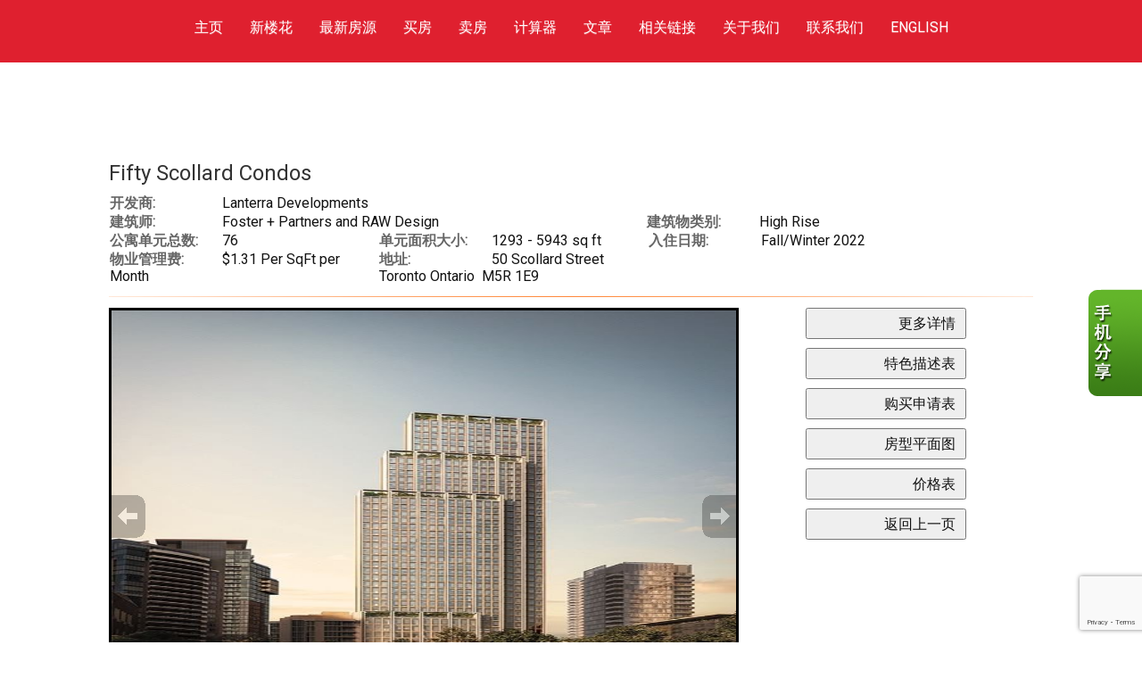

--- FILE ---
content_type: text/html; charset=utf-8
request_url: https://bestsold.ca/aprg/newproject/projectdetail.aspx?sid=200353&pid=9167&Fifty-Scollard-Condos
body_size: 13121
content:
<!DOCTYPE html>
<html>
<head><title>Fifty Scollard Condos - Realtor: Emily Cheng and Nelson Cheng RE/MAX Crossroads Realty Inc., Brokerage</title>
<meta http-equiv="X-UA-Compatible" content="IE=edge"><meta name="format-detection" content="telephone=no"><meta name="viewport" content="width=device-width, initial-scale=1.0"><!--[if lt IE 9]>
      <script src="https://oss.maxcdn.com/libs/html5shiv/3.7.0/html5shiv.js"></script>
      <script src="https://oss.maxcdn.com/libs/respond.js/1.4.2/respond.min.js"></script>
    <![endif]--><link href="/ts/univ/bootstrap.css" rel="stylesheet" type="text/css">
<link href="/ts/univ/bootstrap-theme.css" rel="stylesheet" type="text/css">
<link href="/ts/univ/style.css" rel="stylesheet" type="text/css">
<link href="/ts/univ/steel/style.css" rel="stylesheet" type="text/css">
<meta property="og:image" content="https://bestsold.ca/aprg/newproject/photo.aspx?sid=200353&pid=9167&ptoid=6Ydt0zdI8cM2%2fHFZARNgkhrCnGJZ%2fsypOtQwYgxjecRMtYXBp8pPdE1Y3nmAZ6ODqjOD65rQM9Kz7VE1KYtSx1l8BiHL5h1G"/><meta property="og:image" content="https://bestsold.ca/aprg/newproject/photo.aspx?sid=200353&pid=9167&ptoid=6Ydt0zdI8cM2%2fHFZARNgkq3fTDv09kmRE%2bNVWhViGTfCU7lmAsAvJ3SWA4nAVihFjS%2f5C9dnJWKEX4bTnogcBUacEsTIzdaZ"/><meta property="og:image" content="https://bestsold.ca/aprg/newproject/photo.aspx?sid=200353&pid=9167&ptoid=6Ydt0zdI8cM2%2fHFZARNgkq3fTDv09kmRE%2bNVWhViGTfCU7lmAsAvJ3SWA4nAVihFjS%2f5C9dnJWKLiXKcttKzrhZTuHcaMET2"/><meta property="og:image" content="https://bestsold.ca/aprg/newproject/photo.aspx?sid=200353&pid=9167&ptoid=6Ydt0zdI8cM2%2fHFZARNgklufnByMzKM6S5TXxJrkM6RrLrW8r%2brtzPsN%2fQAZQtTA"/><meta property="og:image" content="https://bestsold.ca/aprg/newproject/photo.aspx?sid=200353&pid=9167&ptoid=6Ydt0zdI8cM2%2fHFZARNgklufnByMzKM6Ixh8jeNkkitwlvrrz%2flzNlyIpQvs%2bxVp"/><meta property="og:image" content="https://bestsold.ca/aprg/newproject/photo.aspx?sid=200353&pid=9167&ptoid=6Ydt0zdI8cM2%2fHFZARNgklufnByMzKM6TstQcjDbD%2f6yEhoimsPe1w%3d%3d"/><link href="/ts/widget/project/wproject_std.css" rel="stylesheet" type="text/css"> 
        <style type='text/css'>
            #ws-walkscore-tile
            {
                position: relative;
                text-align: left;
            }
            #ws-walkscore-tile *
            {
                float: none;
            }
            #ws-footer a, #ws-footer a:link
            {
                font: 11px/14px Verdana,Arial,Helvetica,sans-serif;
                margin-right: 6px;
                white-space: nowrap;
                padding: 0;
                color: #000;
                font-weight: bold;
                text-decoration: none;
            }
            #ws-footer a:hover
            {
                color: #777;
                text-decoration: none;
            }
            #ws-footer a:active
            {
                color: #b14900;
            }
        </style><link href="/ts/widget/frms/wcntactslimfrm_resp_gray2.css" rel="stylesheet" type="text/css"><link href="/ts/widget/project/wprojectlist_std.css" rel="stylesheet" type="text/css"><link href='https://fonts.googleapis.com/css?family=Oleo Script' rel='stylesheet'><style>
            #qrCodeBG{background:#000;position:fixed;z-index:1000;width:100%;height:100%;left:0;top:0;filter:alpha(opacity=60);-moz-opacity:0.6;opacity:0.6}
            #qrCodePanel{text-align:center;position:relative;background:#fff;width:580px;height:320px;padding:20px 10px;left:35%;top:25%;position:fixed;z-index:1002;border-radius:15px;}
            #qrCodePanel h2{font-size:16px;color:#000;font-weight:bold;}
            #qrCodeFrame{height:250px;}
            </style>
<META NAME="KEYWORDS" CONTENT="多伦多房地产，地产经纪，楼花，地产投资，生意买卖，物业，北约克，万锦，多伦多，士嘉堡，名校区，好学区，白求恩中学，爱静阁中学，麦当劳中学，AY Jacson，渔人村中学，unionville, markham, thornhill, bayview, langstaff, richmond hill, 豪宅，独立屋，半独立屋，镇屋，condo，专业，特惠，佣金，免费咨询，">
<meta http-equiv="CACHE-CONTROL" content="NO-CACHE">
<meta http-equiv="PRAGMA" content="NO-CACHE">
<meta http-equiv="EXPIRES" content="Mon, 22 Jul 2002 11:12:01 GMT">
<meta name="vs_defaultClientScript" content="JavaScript">
<script src="/script/skmMenu.js" type="text/javascript"></script>
<script type="text/javascript" src="https://ajax.aspnetcdn.com/ajax/jQuery/jquery-1.10.2.min.js"></script>
</head>
<body MS_POSITIONING="GridLayout" >
<!--content header-->

<link rel="stylesheet" href="/eadf26jst/1013/100353/banner.css">

<header id="header">
        <div class="banner banner-default clearfix">
            <div class="banner-heading">
                <div class="banner-heading-container">
                    <div id="widgetzone_wzoneUniv_Header_Brand" class="banner-brand"><div id="wzoneUniv_Header_Brand_wembedinheader_0" data-widget class="widget" style=""><div class="widgetcontent"></div></div></div>
                    
                </div>
            </div>
            <div class="banner-body" data-spy="affix" data-offset-top="170">
                <div class="banner-body-container">
                    <nav class="navbar navbar-default navbar-top " role="navigation">
                        <div class="navbar-header">
                            <button type="button" class="navbar-toggle collapsed" data-toggle="collapse" data-target="#navbar-collapse-top">
                                <span class="sr-only">菜单</span>
                                <span class="icon-bar"></span>
                                <span class="icon-bar"></span>
                                <span class="icon-bar"></span>
                            </button>
                        </div>
                         
                        <div class="collapse navbar-collapse" id="navbar-collapse-top">
                            
  <ul class="nav navbar-nav"><li class="first"><a href="/aprg/home.aspx?sid=200353" target="_self">主页</a></li><li><a href="/aprg/newproject/newprojects.aspx?sid=200353" target="_self">新楼花</a></li><li class="dropdown"><a href="#" class="dropdown-toggle" data-toggle="dropdown">最新房源</a><ul class="dropdown-menu"><li><a href="/aprg/list/mylistingsp.aspx?sid=200353" target="_self">独家房源</a></li><li><a href="/aprg/list/featureprops.aspx?sid=200353" target="_self">特色推荐房源</a></li><li><a href="/aprg/list/mapsearch.aspx?sid=200353" target="_blank">地图搜房</a></li></ul></li><li class="dropdown"><a href="#" class="dropdown-toggle" data-toggle="dropdown">买房</a><ul class="dropdown-menu"><li><a href="/aprg/list/alertreg.aspx?sid=200353&amp;f=1" target="_blank">买房需求</a></li><li><a href="/aprg/list/mapsearch.aspx?sid=200353" target="_self">查找物业 </a></li><li><a href="/aprg/publicInfo/publicInfoList.aspx?sid=200353&amp;infocat=BUYER" target="_self">买房须知</a></li><li><a href="/aprg/subscribe.aspx?sid=200353" target="_self">订阅电子报</a></li></ul></li><li class="dropdown"><a href="#" class="dropdown-toggle" data-toggle="dropdown">卖房</a><ul class="dropdown-menu"><li><a href="/aprg/publicInfo/publicInfoList.aspx?sid=200353&amp;infocat=SELLER" target="_self">卖房须知</a></li><li><a href="/aprg/sellers/evaluation.aspx?sid=200353" target="_self">免费估价</a></li><li><a href="/aprg/list/alertreg.aspx?sid=200353&amp;f=2" target="_blank">社区房产买卖价格</a></li></ul></li><li class="dropdown"><a href="#" class="dropdown-toggle" data-toggle="dropdown">计算器</a><ul class="dropdown-menu"><li><a href="/aprg/list/mortcal.aspx?sid=200353" target="_blank">贷款計算器</a></li><li><a href="/aprg/list/mortborw.aspx?sid=200353" target="_blank">贷款额度計算器</a></li><li><a href="/aprg/list/insurcal.aspx?sid=200353" target="_blank">贷款保险计算器</a></li><li><a href="/aprg/list/lttcal.aspx?sid=200353" target="_blank">土地转让税计算器</a></li></ul></li><li><a href="/aprg/article/articlelistprops.aspx?sid=200353" target="_self">文章</a></li><li class="dropdown"><a href="#" class="dropdown-toggle" data-toggle="dropdown">相关链接</a><ul class="dropdown-menu"><li><a href="/aprg/link/linkprops.aspx?sid=200353" target="_self">重要链接</a></li><li><a href="/aprg/custpage/pages.aspx?sid=200353" target="_self">精选文档</a></li></ul></li><li class="dropdown"><a href="#" class="dropdown-toggle" data-toggle="dropdown">关于我们</a><ul class="dropdown-menu"><li><a href="/aprg/aboutus.aspx?sid=200353" target="_self">关于我们</a></li><li><a href="/aprg/Testimonial/testimoniallistprops.aspx?sid=200353" target="_self">客户反馈</a></li></ul></li><li><a href="/aprg/contact.aspx?sid=200353" target="_self">联系我们</a></li><li class="last"><a href="/aprg/home.aspx?sid=100353" target="_self">ENGLISH</a></li></ul>
                        </div>
                        
                    </nav>
                </div>
            </div>
        </div>
    </header>
    <main>
    <div class="container">
   
             
<!--content body-->
<form name="frmProject" method="post" action="./projectdetail.aspx?sid=200353&amp;pid=9167&amp;Fifty-Scollard-Condos" onsubmit="javascript:return WebForm_OnSubmit();" id="frmProject">
<div>
<input type="hidden" name="__EVENTTARGET" id="__EVENTTARGET" value="" />
<input type="hidden" name="__EVENTARGUMENT" id="__EVENTARGUMENT" value="" />
<input type="hidden" name="__VIEWSTATE" id="__VIEWSTATE" value="/wEPDwUKLTUwNzg0NzE0Nw8WAh4TVmFsaWRhdGVSZXF1ZXN0TW9kZQIBFgJmD2QWCAIBDxYCHgdWaXNpYmxlaGQCAw8WAh8BaBYCAgEPFgIfAWhkAgUPZBYCAgMPFgIfAWhkAgcPFgIfAWgWBgIBDxYCHwFoZAIDDxYCHwFoZAIFDxYCHwFoZGTs6sYSMKu/G+Eu8E5+jtYXXjoHWQ==" />
</div>

<script type="text/javascript">
//<![CDATA[
var theForm = document.forms['frmProject'];
if (!theForm) {
    theForm = document.frmProject;
}
function __doPostBack(eventTarget, eventArgument) {
    if (!theForm.onsubmit || (theForm.onsubmit() != false)) {
        theForm.__EVENTTARGET.value = eventTarget;
        theForm.__EVENTARGUMENT.value = eventArgument;
        theForm.submit();
    }
}
//]]>
</script>


<script src="/WebResource.axd?d=VjwlIqi7esLpp02YYsQj5vb-ws10arl6pmfvuDlShTmJbrmWkcW18HyiP3-g-C-LQYtRUtI3jRQJzNQDP9R9W4KxTF41&amp;t=638901392248157332" type="text/javascript"></script>


<script src="/WebResource.axd?d=7rTH-dYi0rkh8uWQH8X-YzzQhEvUnSUADtNDR37yOZDnPEiho3IlvDpJ8ySnjsIDic_RaYu7GOFHU-hJXKPANFoyJ3hC7kha6Skq9WxbiaIGYF0J0&amp;t=638901392248157332" type="text/javascript"></script><script language="javascript" src="/script/InputValidation.js"></script><script>
$(document).ready(function(){
        $.getScript("https://www.google.com/recaptcha/api.js?render=6Ld3FbMUAAAAACKd2QaCSFtuK4VI6OCIRVyd9Jgw", function(data, textStatus, jqxhr) {});
});
function reCapVal(valReCap, postbackOptions){
    if(valReCap.tkInd)
        return true;
    grecaptcha.ready(function () {
            grecaptcha.execute('6Ld3FbMUAAAAACKd2QaCSFtuK4VI6OCIRVyd9Jgw', { action: valReCap.action })
                .then(function (token) {
                    valReCap.tkInd = true;
                    document.getElementById(valReCap.tkF).value = token;                                
                    WebForm_DoPostBackWithOptions(postbackOptions);
                    }, function(err){
                        console.log('Specious request was detected.');
                    })
    });
    return false;
}
function reCapObj(actionName, tkField){
    this.action = actionName;
    this.tkF = tkField;
    this.tkInd = false;
}
</script><script>
var vgContactwzoneAPRG_projnewproject_wproject_0_frmContact_reCapt = new reCapObj('FiftyScollardCondos','wzoneAPRG_projnewproject_wproject_0_frmContact_ReC');
function vgContactwzoneAPRG_projnewproject_wproject_0_frmContact_ReCapthaOnSubmit(event) {
    let pbOptions =  new WebForm_PostBackOptions("wzoneAPRG_projnewproject_wproject_0$frmContact$btnSubmit", "", true, "vgContactwzoneAPRG_projnewproject_wproject_0_frmContact", "", false, true);
    return reCapVal(vgContactwzoneAPRG_projnewproject_wproject_0_frmContact_reCapt, pbOptions);
} 
</script>
<script type="text/javascript">
//<![CDATA[
function WebForm_OnSubmit() {
if (typeof(ValidatorOnSubmit) == "function" && ValidatorOnSubmit() == false) return false;return ValidatorOnSubmit();
return true;
}
//]]>
</script>

<div>

	<input type="hidden" name="__VIEWSTATEGENERATOR" id="__VIEWSTATEGENERATOR" value="81B41D1B" />
	<input type="hidden" name="__EVENTVALIDATION" id="__EVENTVALIDATION" value="/wEdAAc85TizcU0g4jWXcA6vcCTh7v7fzSkHWt1S3ddMRzyile4vt5V23v2aLQmLbQFe4vP2owe5UMKry6eTNETM66mtbzdkjsM7XpycRc/1oeQaETN8Wkx3lvlUjTI0mJZwQ4SZBGjzkuqic6hnfQKO30OJgYqgR5VH9N3cTwfgKqD9+sOM85M=" />
</div>
        
    
    <section id="pgAprg_projnewproject_Sec2" class="pg-section">
        <div class="container clearfix" >
            <div class="row">
                 <div id="widgetzone_wzoneAPRG_projnewproject" class="col-xs-12 col-md-10 col-md-offset-1"><div id="wzoneAPRG_projnewproject_wproject_0" data-widget class=" wprojectstd" style=""><div class="widgetcontent">
<div class="projbrief">
    <h2>
        Fifty Scollard Condos</h2>
    <div id="wzoneAPRG_projnewproject_wproject_0_divBrief" class="brief"><div class="fieldvalue"><div class="field cola">开发商:</div><div class="value colc">Lanterra Developments</div></div><div class="fieldvalue"><div class="field cola">建筑师:</div><div class="value colc">Foster + Partners and RAW Design</div></div><div class="fieldvalue"><div class="field cola">建筑物类别:</div><div class="value colb">High Rise</div></div><div class="fieldvalue"><div class="field cola">公寓单元总数:</div><div class="value colb">76</div></div><div class="fieldvalue"><div class="field cola">单元面积大小:</div><div class="value colb">1293 - 5943 sq ft</div></div><div class="fieldvalue"><div class="field cola">入住日期:</div><div class="value colb">Fall/Winter 2022</div></div><div class="fieldvalue"><div class="field cola">物业管理费:</div><div class="value colb">$1.31 Per SqFt per Month</div></div><div class="fieldvalue"><div class="field cola">地址:</div><div class="value colc">50 Scollard Street<br>Toronto Ontario&nbsp; M5R 1E9</div></div></div>
    <div class="ruler">
    </div>
    <div id="wzoneAPRG_projnewproject_wproject_0_projPhotos" class="photos" style="width:100%;float:left;padding-bottom:10px;position:relative;top:0px;left:0px;max-width:706px;">
        <ul id="slideshow"><li class="thumb"><h3></h3><p></p><a href="#"><img class="thumb" src="/aprg/newproject/photo.aspx?sid=200353&pid=9167&ptoid=6Ydt0zdI8cM2%2fHFZARNgkhrCnGJZ%2fsypOtQwYgxjecRMtYXBp8pPdE1Y3nmAZ6ODqjOD65rQM9Kz7VE1KYtSx1l8BiHL5h1G" alt="2018_06_25_09_06_18_lanterra_50_scollard_rendering"></a></li><li class="thumb"><h3></h3><p></p><a href="#"><img class="thumb" src="/aprg/newproject/photo.aspx?sid=200353&pid=9167&ptoid=6Ydt0zdI8cM2%2fHFZARNgkq3fTDv09kmRE%2bNVWhViGTfCU7lmAsAvJ3SWA4nAVihFjS%2f5C9dnJWKEX4bTnogcBUacEsTIzdaZ" alt="2018_01_19_11_55_54_fiftyscollardcondos_rendering4"></a></li><li class="thumb"><h3></h3><p></p><a href="#"><img class="thumb" src="/aprg/newproject/photo.aspx?sid=200353&pid=9167&ptoid=6Ydt0zdI8cM2%2fHFZARNgkq3fTDv09kmRE%2bNVWhViGTfCU7lmAsAvJ3SWA4nAVihFjS%2f5C9dnJWKLiXKcttKzrhZTuHcaMET2" alt="2018_01_19_11_55_54_fiftyscollardcondos_rendering"></a></li><li class="thumb"><h3></h3><p></p><a href="#"><img class="thumb" src="/aprg/newproject/photo.aspx?sid=200353&pid=9167&ptoid=6Ydt0zdI8cM2%2fHFZARNgklufnByMzKM6S5TXxJrkM6RrLrW8r%2brtzPsN%2fQAZQtTA" alt="2018_11_06_03_46_34_interior"></a></li><li class="thumb"><h3></h3><p></p><a href="#"><img class="thumb" src="/aprg/newproject/photo.aspx?sid=200353&pid=9167&ptoid=6Ydt0zdI8cM2%2fHFZARNgklufnByMzKM6Ixh8jeNkkitwlvrrz%2flzNlyIpQvs%2bxVp" alt="2018_11_06_03_46_34_wine_lounge"></a></li><li class="thumb"><h3></h3><p></p><a href="#"><img class="thumb" src="/aprg/newproject/photo.aspx?sid=200353&pid=9167&ptoid=6Ydt0zdI8cM2%2fHFZARNgklufnByMzKM6TstQcjDbD%2f6yEhoimsPe1w%3d%3d" alt="2018_11_06_03_46_34_pool"></a></li></ul>
        <div id="wrapper">
            <div id="fullsize" style="overflow:hidden;">
                <div id="imgprev" class="imgnav" style="height:100%" title="Previous Image">
                </div>
                <div id="imglink" style="height:100%">
                </div>
                <div id="imgnext" class="imgnav"  style="height:100%" title="Next Image">
                </div>
                <div id="image" style="height:0; margin-bottom:66%;width:100%;">
                </div>
                <div id="information" >
                    <h3>
                    </h3>
                    <p>
                    </p>
                </div>
            </div>
            <div id="thumbnails" class="thumbnails-projphotos">
                <div id="slideleft" title="Slide Left">
                </div>
                <div id="slidearea">
                    <div id="slider">
                    </div>
                </div>
                <div id="slideright" title="Slide Right">
                </div>
            </div>
        </div>
    </div>
    <div id="wzoneAPRG_projnewproject_wproject_0_divUtility" class="utility">
        <input type="button" id="btnMoreInfo" onclick="javascript:request('mi', 'contact');return false;"  value="更多详情" />
       <input type="button" id="btnFeatureSheet" onclick="javascript:request('fs', 'featuresheet');return false;" value="特色描述表" />
        <input type="button" id="btnWorkSheet" onclick="javascript:request('ws', 'worksheet');return false;" value="购买申请表" />
        <input type="button" id="btnFloorPlan" onclick="javascript:request('fp', 'floorplan');return false;" value="房型平面图" />
        <input type="button" id="btnPriceList" onclick="javascript:request('pl', 'pricelist');return false;" value="价格表" />
        <input type="button" id="btnReturn" onclick="javascript:window.location.href=document.referrer;" value="返回上一页" />
    </div>
    <h3 class="clear">
        </h3>
    <div class="desc"></div>
    <h3 class="clear">特色</h3>
     <div class="desc"><p>&nbsp;</p>
<p id="ctl00_ContentPlaceHolder1_lblMetaDescription" class="value"><span class="h1">50 Scollard Condos</span>&nbsp;is a New Condo development by Lanterra located at Yonge and Bloor , Toronto.</p>
<p><span id="ctl00_ContentPlaceHolder1_lblDescription"><strong>Lanterra Developments propose an expansive mixed-use development to the upscale neighbourhood of Yorkville.</strong>&nbsp;<br /><br />50 Scollard Condos will be an attractive addition to this pocket of the city as Foster + Partner Architects team up with RAW Design to repurpose a block of heritage townhomes. This architectural masterpiece will rise 41 storeys and will be anchored by an urban plaza. Residents and visitors can expect to find retail space, intricate pedestrian walkways and caf&eacute;-style seating all on-site. Landscape design firm, Stoss, has created the outdoor public space that will offer natural artistic features and peeched trees.&nbsp;<br /><br />Residents of 50 Scollard Condos will enjoy living at an enviable address at the centre of fine dining, luxury boutiques and cultural destinations. This is your chance to have it all in Toronto&rsquo;s pinnacle of luxury.&nbsp;<br /><br /><strong>The Suites</strong><br />50 Scollard Condos will be designed with families in mind as the suites will be unusually spacious for a condo in the city&rsquo;s core (approximately 1690 sq ft to 5928 sq ft). The building will house just 112 units with no more than 5 units per floor. To give you an idea of how spacious these suites will be, a building of this size generally houses at least 10 to 14 suites per floor. Families and investors will especially enjoy the airy floor plans and direct elevator-to-home access that offer a single-family home feel. 50 Scollard Condos will truly be a remarkable project with gorgeous features and coveted finishes.<br /><br /><strong>On-Site Amenities</strong><br />Community amenities will be housed in the restored townhomes. 11,000+ sq ft of amenity space will include a business centre, fitness centre, restaurant, spa, outdoor terrace, indoor/outdoor pool and communal workspace. 50 Scollard Condos is set to deliver highly desired services and amenities that will meet the unique needs of its residents.</span></p></div>
     
    <div id="wzoneAPRG_projnewproject_wproject_0_divWalkscore" class="walkscore">
        <div class="ruler">
        </div>
        <div id="wzoneAPRG_projnewproject_wproject_0_walkscore" data-widget class="widget" style=""><div class="widgetcontent">
<script type='text/javascript'>var ws_wsid = '--Your-WSID-Here--'; var ws_address = '50 Scollard Street, Toronto, Ontario  M5R 1E9, Canada'; var ws_width = '100%'; var ws_height = '300'; var ws_layout = 'horizontal'; var ws_commute = 'true'; var ws_transit_score = 'true'; var ws_map_modules = 'all'; </script>
<div id='ws-walkscore-tile'>
    <div id='ws-footer' style='position: absolute; bottom:20px; left: 8px; '>
        <a id='ws-a' href='https://www.walkscore.com/' target='_blank'>What's Your Walk Score? <img src='https://cdn.walk.sc/images/tile/go-button.gif' height='15' width='22' border='0' alt='get my Walk Score' /></a>
    </div>
</div>
<script type='text/javascript' src='https://www.walkscore.com/tile/show-walkscore-tile.php'></script>
 </div></div>
    </div>
    <div class="docs">
    
    </div>   
    <div class="ruler"></div>
    <div class="warranty">所有显示信息相信是准确的, 但并不保证(明确或暗示)该信息的准确性. 您应自行验证. 本站不作任何形式的任何担保或陈述.<br />
        *We do not represent the builder 此网页不代表开发商</div>
    <div id="wzoneAPRG_projnewproject_wproject_0_divUtility2" class="utility2">
         <input type="button" id="btnMoreInfo2" onclick="javascript:request('mi', 'contact');return false;"  value="更多详情" />
       <input type="button" id="btnFeatureSheet2" onclick="javascript:request('fs', 'featuresheet');return false;" value="特色描述表" />
        <input type="button" id="btnWorkSheet2" onclick="javascript:request('ws', 'worksheet');return false;" value="购买申请表" />
        <input type="button" id="btnFloorPlan2" onclick="javascript:request('fp', 'floorplan');return false;" value="房型平面图" />
        <input type="button" id="btnPriceList2" onclick="javascript:request('pl', 'pricelist');return false;" value="价格表" />
        <input type="button" id="btnReturn2" onclick="javascript:window.location.href=document.referrer;" value="返回上一页" />
  </div>
    <div class="ruler clear">
    </div><a name="contact"></a><a name="register"></a>
    
    <div id="wzoneAPRG_projnewproject_wproject_0_frmContact" data-widget class=" wcntactslimfrm_respgray2" style=""><div class="widgetcontent">
<div class="formy well">
    <div class="form-horizontal form" role="form">
        <div class="form-group required">
            <label class="col-sm-2 col-md-offset-2 control-label">名</label>
            <div class="col-sm-10 col-md-5">
                <input name="wzoneAPRG_projnewproject_wproject_0$frmContact$txtFN" type="text" maxlength="50" id="wzoneAPRG_projnewproject_wproject_0_frmContact_txtFN" class="form-control" placeholder="名" /><span id="wzoneAPRG_projnewproject_wproject_0_frmContact_valFN" controltovalidate="wzoneAPRG_projnewproject_wproject_0_frmContact_txtFN" fieldname="名" FieldRequired="True" ExclScript="True" ExclHtmlTag="True" evalfuns="FieldRequired,ExclScript,ExclHtmlTag," style="color:Red;visibility:hidden;"></span>
            </div>
        </div>
        <div class="form-group required">
            <label class="col-sm-2 col-md-offset-2 control-label">姓</label>
            <div class="col-sm-10 col-md-5">
                <input name="wzoneAPRG_projnewproject_wproject_0$frmContact$txtLN" type="text" maxlength="50" id="wzoneAPRG_projnewproject_wproject_0_frmContact_txtLN" class="form-control" placeholder="姓" /><span id="wzoneAPRG_projnewproject_wproject_0_frmContact_valLN" controltovalidate="wzoneAPRG_projnewproject_wproject_0_frmContact_txtLN" fieldname="姓" FieldRequired="True" ExclScript="True" ExclHtmlTag="True" evalfuns="FieldRequired,ExclScript,ExclHtmlTag," style="color:Red;visibility:hidden;"></span>
            </div>
        </div>
        <div id="wzoneAPRG_projnewproject_wproject_0_frmContact_grpEmail" class="form-group required">
            <label class="col-sm-2 col-md-offset-2 control-label">电子邮箱</label>
            <div class="col-sm-10 col-md-5">
                <input name="wzoneAPRG_projnewproject_wproject_0$frmContact$txtEmail" type="text" maxlength="200" id="wzoneAPRG_projnewproject_wproject_0_frmContact_txtEmail" class="form-control" placeholder="电子邮箱" /><span id="wzoneAPRG_projnewproject_wproject_0_frmContact_valEmail" controltovalidate="wzoneAPRG_projnewproject_wproject_0_frmContact_txtEmail" fieldname="电子邮箱" FieldRequired="True" EmailRequired="True" evalfuns="FieldRequired,EmailRequired," style="color:Red;visibility:hidden;"></span>
            </div>
        </div>
        
        
        
        
        
        
        
        
        
        <div class="form-group">
            <label class="col-sm-2 col-md-offset-2 control-label">留言</label>
            <div class="col-sm-10 col-md-5">
                <textarea name="wzoneAPRG_projnewproject_wproject_0$frmContact$txtComment" rows="5" cols="20" id="wzoneAPRG_projnewproject_wproject_0_frmContact_txtComment" class="form-control" placeholder="留言">
</textarea><span id="wzoneAPRG_projnewproject_wproject_0_frmContact_valComment" controltovalidate="wzoneAPRG_projnewproject_wproject_0_frmContact_txtComment" fieldname="留言" ExclScript="True" ExclHtmlTag="True" FieldMaxLength="2000" evalfuns="ExclScript,ExclHtmlTag,MaxLengthCheck," style="color:Red;visibility:hidden;"></span>
            </div>
        </div>

        
        
        
        <div class="form-group">
            <div class="col-md-offset-4 col-md-5 text-center">
                  <input type="hidden" name="wzoneAPRG_projnewproject_wproject_0$frmContact$ReC" id="wzoneAPRG_projnewproject_wproject_0_frmContact_ReC" />
                <input type="submit" name="wzoneAPRG_projnewproject_wproject_0$frmContact$btnSubmit" value="提交" onclick="if(!vgContactwzoneAPRG_projnewproject_wproject_0_frmContact_ReCapthaOnSubmit(event)) return false;WebForm_DoPostBackWithOptions(new WebForm_PostBackOptions(&quot;wzoneAPRG_projnewproject_wproject_0$frmContact$btnSubmit&quot;, &quot;&quot;, true, &quot;vgContactwzoneAPRG_projnewproject_wproject_0_frmContact&quot;, &quot;&quot;, false, false))" id="wzoneAPRG_projnewproject_wproject_0_frmContact_btnSubmit" class="btn btn-sm btn-default" />
            </div>
        </div>
    </div>
</div>


</div></div>
<script>
   function popMoreInfo() {
        pop = window.open('requestinfo.aspx?sid=200353&pid=9167', null, 'height=650, width= 650, status=no, resizable= yes, toolbar= no,location= no, menubar= no');
        pop.focus();
        pop.opener = self;
    }
    function popCals() {
        pop = window.open('calculators.aspx?sid=200353&pid=9167&amt=0%>#btm', null, 'height=800, width= 1024, status=yes, resizable= yes, toolbar=yes,location= yes,scrollbars=yes, menubar= no');
        pop.focus();
        pop.opener = self;
    }
    function popEmailFriend() {

        pop = window.open('emailfriend.aspx?sid=200353&pid=9167', null, 'height=650, width= 650, status=no, resizable= yes, toolbar= no,location= no, menubar= no');
        pop.focus();
        pop.opener = self;
    }
    function request(rqt, anchor) {
        var ctrl = document.getElementById('wzoneAPRG_projnewproject_wproject_0_frmContact_txtComment');
        if(ctrl)
        {
            if (rqt == "mi")
                ctrl.value = "Please tell me more about this condo";
            else if (rqt == "fp")
                ctrl.value = "Please send me the floor plan";
            else if (rqt == "fs")
                ctrl.value = "Please send me the feature sheet";
            else if (rqt == "ws")
                ctrl.value = "Please send me the work sheet";
            else if (rqt == "pl")
                ctrl.value = "Please send me the price list";
        }
        window.location.href = $('a[name="' + anchor + '"]').length > 0? ("#" + anchor) :"#contact";
    }
    // Find all YouTube videos, maps and iframes, then set to responsive
    var $allIframes = $("#wzoneAPRG_projnewproject_wproject_0 iframe");
        
     
    // Figure out and save aspect ratio for each video
    $allIframes.each(function() {
        $(this)
          .data('aspectRatio', this.height / this.width).data('originalWidth', $(this).width());
    });

    $(window).resize(function() {
        var parentWidth = $("#wzoneAPRG_projnewproject_wproject_0").width();
        // Resize all videos according to their own aspect ratio
        $allIframes.each(function() {
            var $el = $(this);
            if(parentWidth < $el.data('originalWidth')){
                $el
                  .width(parentWidth)
                  .height(parentWidth * $el.data('aspectRatio'));
            }
            else{
                $el
                  .width( $el.data('originalWidth'))
                  .height($el.data('originalWidth') * $el.data('aspectRatio'));
            }

        });

        // Kick off one resize to fix all videos on page load
    }).resize();
</script>
</div></div></div><div id="wzoneAPRG_projnewproject_wpicture_1" data-widget class="widget" style=""><div class="widgetcontent"><img src='/image/transpcol.gif' style="border-style:none;height:20px;" alt="" title=""/></div></div><div id="wzoneAPRG_projnewproject_wprojectlist_2" data-widget class=" wprojectliststd" style=""><div class="widgettitle">New Condos</div><div class="widgetcontent">
 <ul id="divallProjects" class="divallprojects">
 
 </ul>
        </div></div></div>
                
            </div>
        </div>
    </section>
        

<script type="text/javascript">
//<![CDATA[
var Page_Validators =  new Array(document.getElementById("wzoneAPRG_projnewproject_wproject_0_frmContact_valFN"), document.getElementById("wzoneAPRG_projnewproject_wproject_0_frmContact_valLN"), document.getElementById("wzoneAPRG_projnewproject_wproject_0_frmContact_valEmail"), document.getElementById("wzoneAPRG_projnewproject_wproject_0_frmContact_valComment"));
//]]>
</script>

<script type="text/javascript">
//<![CDATA[
var wzoneAPRG_projnewproject_wproject_0_frmContact_valFN = document.all ? document.all["wzoneAPRG_projnewproject_wproject_0_frmContact_valFN"] : document.getElementById("wzoneAPRG_projnewproject_wproject_0_frmContact_valFN");
wzoneAPRG_projnewproject_wproject_0_frmContact_valFN.controltovalidate = "wzoneAPRG_projnewproject_wproject_0_frmContact_txtFN";
wzoneAPRG_projnewproject_wproject_0_frmContact_valFN.validationGroup = "vgContactwzoneAPRG_projnewproject_wproject_0_frmContact";
var wzoneAPRG_projnewproject_wproject_0_frmContact_valLN = document.all ? document.all["wzoneAPRG_projnewproject_wproject_0_frmContact_valLN"] : document.getElementById("wzoneAPRG_projnewproject_wproject_0_frmContact_valLN");
wzoneAPRG_projnewproject_wproject_0_frmContact_valLN.controltovalidate = "wzoneAPRG_projnewproject_wproject_0_frmContact_txtLN";
wzoneAPRG_projnewproject_wproject_0_frmContact_valLN.validationGroup = "vgContactwzoneAPRG_projnewproject_wproject_0_frmContact";
var wzoneAPRG_projnewproject_wproject_0_frmContact_valEmail = document.all ? document.all["wzoneAPRG_projnewproject_wproject_0_frmContact_valEmail"] : document.getElementById("wzoneAPRG_projnewproject_wproject_0_frmContact_valEmail");
wzoneAPRG_projnewproject_wproject_0_frmContact_valEmail.controltovalidate = "wzoneAPRG_projnewproject_wproject_0_frmContact_txtEmail";
wzoneAPRG_projnewproject_wproject_0_frmContact_valEmail.validationGroup = "vgContactwzoneAPRG_projnewproject_wproject_0_frmContact";
var wzoneAPRG_projnewproject_wproject_0_frmContact_valComment = document.all ? document.all["wzoneAPRG_projnewproject_wproject_0_frmContact_valComment"] : document.getElementById("wzoneAPRG_projnewproject_wproject_0_frmContact_valComment");
wzoneAPRG_projnewproject_wproject_0_frmContact_valComment.controltovalidate = "wzoneAPRG_projnewproject_wproject_0_frmContact_txtComment";
wzoneAPRG_projnewproject_wproject_0_frmContact_valComment.validationGroup = "vgContactwzoneAPRG_projnewproject_wproject_0_frmContact";
//]]>
</script>

<script type="text/javascript" src="/script/tinyslideshow.js"></script>
                        <script type="text/javascript">
                        gI('slideshow').style.display='none';
                    	gI('wrapper').style.display='block';
                    	var slideshow=new TINY.slideshow("slideshow");
                    	window.onload=function(){
                            
                    		slideshow.auto=true;
                    		slideshow.speed=5;
                    		slideshow.link="linkhover";
                    		slideshow.info="";
                    		slideshow.thumbs="slider";
                    		slideshow.left="slideleft";
                    		slideshow.right="slideright";
                            slideshow.scrollSpeed=4;
                    		slideshow.spacing=5;
                    		slideshow.active="#000";
                    		slideshow.init("slideshow","image","imgprev","imgnext","imglink");
                            
                    	};
                    </script>
                    
<script type="text/javascript">
//<![CDATA[

var Page_ValidationActive = false;
if (typeof(ValidatorOnLoad) == "function") {
    ValidatorOnLoad();
}

function ValidatorOnSubmit() {
    if (Page_ValidationActive) {
        return ValidatorCommonOnSubmit();
    }
    else {
        return true;
    }
}
        //]]>
</script>

														<script language="javascript">
														<!--
														var Page_ValidationActive = false;
														if (typeof(Page_InputValidationVer) == "undefined")
															alert("Validation script is missing '/script/InputValidation.js'");
														else if(Page_InputValidationVer!=1)
															alert("This page uses an incorrect version of InputValidation.js.");
														else
															ValidatorOnLoad();

														function ValidatorOnSubmit() {
															if (Page_ValidationActive) {
																return ValidatorCommonOnSubmit();
															}
														}

														// -->
														</script></form><div class='qrcodeshare' style='position:fixed;top:45%;right:0px;width:60px;'><img style='cursor: pointer;' src='/image/imglib/qrcode_cn.png' onclick='javascript:showQRCode();' ></div>
<script type="text/javascript"> 

    function showQRCode(){
      if(!document.getElementById('qrCodeBox')){
        var layer = document.createElement('div');
        layer.id='qrCodeBox';
        
        var html='';
        html+='<div id="qrCodeBG" onclick="hideQRCode();">';
        html+='</div>';        
        html+='<div id="qrCodePanel"><h2>打开微信扫一扫[Scan QR Code]，网页打开后点击右上角分享按钮</h2>';
        html+='<div id="qrCodeLoading" style="position:absolute;top:140px;left:48%;width:30px;height:30px;"><img src="/image/icons/progress.gif" alt="" /></div>';
        html+='<div id="qrCodeFrame">';
        html+='<iframe onload="hideQRCodeLoading();" width="100%" height="100%" frameBorder="0" scrolling="no"  src="/aprg/qrcode.aspx?sid=200353&qrl=%2faprg%2fnewproject%2fprojectdetail.aspx%3fsid%3d200353%26pid%3d9167%26Fifty-Scollard-Condos" />';
        html+='</div>';        
        html+='</div>';
        
        layer.innerHTML = html;
        document.body.appendChild(layer);
      }else{
        jQuery('#qrCodeBox').css("display","inline");
      }
    }
    
    function hideQRCode(){
    	jQuery("#qrCodeBox").css("display","none");
    }
    function hideQRCodeLoading() { 
            document.getElementById('qrCodeLoading').style.display = 'none'; 
            jQuery('#qrCodeFrame').show(); 
        } 

  </script>
<!--content tail-->
<link href="/ts/widget/agentprofile/woffice_std.css" rel="stylesheet" type="text/css">
</div>
</main>
<footer>
        <div class="container clearfix">
            <div class="row">
               <div id="widgetzone_wzoneUniv_Footer_L" class="col-sm-3 text-center"><div id="wzoneUniv_Footer_L_wagentphoto_0" data-widget class="agentphoto" style="text-align:center;"><div class="widgetcontent"><img src="/data/1000466_Photo.jpg" id="wzoneUniv_Footer_L_wagentphoto_0_imgPhoto" Width="131px" Height="200px" /></div></div><div id="wzoneUniv_Footer_L_wagentinfo_1" data-widget class="agent vert-offset-top-2 vert-offset-bottom-2" style=""><div class="widgetcontent"><span class='name'>Emily Cheng</span><span class='title'>Broker</span><span class='directphone'>直线电话: (416)992-1297</span><span class='busphone'>公司电话: 905-305-0505</span></div></div></div> 
               <div id="widgetzone_wzoneUniv_Footer_C" class="col-sm-4 text-center"><div id="wzoneUniv_Footer_C_woffice_0" data-widget class="office wofficestd" style=""><div class="widgetcontent"><div id="wzoneUniv_Footer_C_woffice_0_divLogo" class="logo"><img src="/eadf26jst/1013/200353/200353office_logo.png" style="width:200px;height:77px;" /></div>
<div id="wzoneUniv_Footer_C_woffice_0_divBrokerage" class="brokerage"><div class="name">RE/MAX Crossroads Realty Inc., Brokerage<sup>*</sup></div><div class="oinfo">8901 Woodbine Ave. Unit 208<br />Markham Ontario &nbsp;L3R 9Y4<br />Canada</div><div class="ocontact"><nobr>电话: 905-305-0505</nobr><br /><nobr>传真: 416-756-1267  </nobr><br /></div></div></div></div></div> 
               <div id="widgetzone_wzoneUniv_Footer_R" class="col-sm-3 text-center"><div id="wzoneUniv_Footer_R_wagentphoto_0" data-widget class="agentphoto" style="text-align:center;"><div class="widgetcontent"><img src="/data/1000455_Photo.jpg" id="wzoneUniv_Footer_R_wagentphoto_0_imgPhoto" Width="135px" Height="200px" /></div></div><div id="wzoneUniv_Footer_R_wagentinfo_1" data-widget class="agent vert-offset-top-2 vert-offset-bottom-2" style=""><div class="widgetcontent"><span class='name'>Nelson Cheng</span><span class='title'>V.P., Sales Representative </span><span class='directphone'>直线电话: (647)218-8812</span><span class='busphone'>公司电话: 905-305-0505</span></div></div></div> 
            </div>
            <div class="copyright center" id="divtail">
     <div id="widgetzone_wzoneUniv_B" class="zonebtm"><div id="wzoneUniv_B_wrealtorclaimer_0" data-widget class="small vert-offset-top-9" style=""><div class="widgetcontent">
<p class="small">
    The trademarks MLS<sup>&reg;</sup>, Multiple Listing Service<sup>&reg;</sup> and the associated logos are owned by The Canadian Real Estate Association (CREA) and identify the quality of services provided by real estate professionals who are members of CREA. Used under license. The trademarks REALTOR<sup>&reg;</sup>, REALTORS<sup>&reg;</sup>, and the REALTOR<sup>&reg;</sup> logo are controlled by The Canadian Real Estate Association (CREA) and identify real estate professionals who are members of CREA.
</p>
</div></div></div>
     
    <div class="links"><a href='/aprg/admin/login.aspx?sid=200353'>登录</a> | <a href="/privacypolicy.aspx?sid=200353" id="lnkPrivatePolicy" target="_blank">隐私权</a></div>
    <div class="brokerage notranslate"><p>RE/MAX Crossroads Realty Inc., Brokerage, Independently Owned &amp; Operated</p></div>
    <div class="eziagent"><a href="http://www.eziagent.com" target="_blank"><img src="/image/eziagent.png" style="border-style:none;"></a></div>
    
 </div>
        </div>
    </footer>

<script src="/script/bus/jquery-migrate-1.2.1.min.js"></script>
<script src="/includes/bootstrap/v3.7/js/bootstrap.min.js"></script>
 
<script type="text/javascript">
      document.body.scrollTop = document.documentElement.scrollTop = 0;
</script>
</body></html>

--- FILE ---
content_type: text/html; charset=utf-8
request_url: https://bestsold.ca/ts/widget/frms/wcntactslimfrm_resp_gray2.css
body_size: 298
content:
<br>Offending URL: https://bestsold.ca/ts/widget/frms/wcntactslimfrm_resp_gray2.css<br>Status-Code: InternalServerError<br>Error Message: <br>Sorry, Internal Error was occured.(The remote server returned an error: (404) Not Found.)
                    <br>Please contact your system administrator.

--- FILE ---
content_type: text/html; charset=utf-8
request_url: https://www.google.com/recaptcha/api2/anchor?ar=1&k=6Ld3FbMUAAAAACKd2QaCSFtuK4VI6OCIRVyd9Jgw&co=aHR0cHM6Ly9iZXN0c29sZC5jYTo0NDM.&hl=en&v=N67nZn4AqZkNcbeMu4prBgzg&size=invisible&anchor-ms=20000&execute-ms=30000&cb=axvua052mpo4
body_size: 48832
content:
<!DOCTYPE HTML><html dir="ltr" lang="en"><head><meta http-equiv="Content-Type" content="text/html; charset=UTF-8">
<meta http-equiv="X-UA-Compatible" content="IE=edge">
<title>reCAPTCHA</title>
<style type="text/css">
/* cyrillic-ext */
@font-face {
  font-family: 'Roboto';
  font-style: normal;
  font-weight: 400;
  font-stretch: 100%;
  src: url(//fonts.gstatic.com/s/roboto/v48/KFO7CnqEu92Fr1ME7kSn66aGLdTylUAMa3GUBHMdazTgWw.woff2) format('woff2');
  unicode-range: U+0460-052F, U+1C80-1C8A, U+20B4, U+2DE0-2DFF, U+A640-A69F, U+FE2E-FE2F;
}
/* cyrillic */
@font-face {
  font-family: 'Roboto';
  font-style: normal;
  font-weight: 400;
  font-stretch: 100%;
  src: url(//fonts.gstatic.com/s/roboto/v48/KFO7CnqEu92Fr1ME7kSn66aGLdTylUAMa3iUBHMdazTgWw.woff2) format('woff2');
  unicode-range: U+0301, U+0400-045F, U+0490-0491, U+04B0-04B1, U+2116;
}
/* greek-ext */
@font-face {
  font-family: 'Roboto';
  font-style: normal;
  font-weight: 400;
  font-stretch: 100%;
  src: url(//fonts.gstatic.com/s/roboto/v48/KFO7CnqEu92Fr1ME7kSn66aGLdTylUAMa3CUBHMdazTgWw.woff2) format('woff2');
  unicode-range: U+1F00-1FFF;
}
/* greek */
@font-face {
  font-family: 'Roboto';
  font-style: normal;
  font-weight: 400;
  font-stretch: 100%;
  src: url(//fonts.gstatic.com/s/roboto/v48/KFO7CnqEu92Fr1ME7kSn66aGLdTylUAMa3-UBHMdazTgWw.woff2) format('woff2');
  unicode-range: U+0370-0377, U+037A-037F, U+0384-038A, U+038C, U+038E-03A1, U+03A3-03FF;
}
/* math */
@font-face {
  font-family: 'Roboto';
  font-style: normal;
  font-weight: 400;
  font-stretch: 100%;
  src: url(//fonts.gstatic.com/s/roboto/v48/KFO7CnqEu92Fr1ME7kSn66aGLdTylUAMawCUBHMdazTgWw.woff2) format('woff2');
  unicode-range: U+0302-0303, U+0305, U+0307-0308, U+0310, U+0312, U+0315, U+031A, U+0326-0327, U+032C, U+032F-0330, U+0332-0333, U+0338, U+033A, U+0346, U+034D, U+0391-03A1, U+03A3-03A9, U+03B1-03C9, U+03D1, U+03D5-03D6, U+03F0-03F1, U+03F4-03F5, U+2016-2017, U+2034-2038, U+203C, U+2040, U+2043, U+2047, U+2050, U+2057, U+205F, U+2070-2071, U+2074-208E, U+2090-209C, U+20D0-20DC, U+20E1, U+20E5-20EF, U+2100-2112, U+2114-2115, U+2117-2121, U+2123-214F, U+2190, U+2192, U+2194-21AE, U+21B0-21E5, U+21F1-21F2, U+21F4-2211, U+2213-2214, U+2216-22FF, U+2308-230B, U+2310, U+2319, U+231C-2321, U+2336-237A, U+237C, U+2395, U+239B-23B7, U+23D0, U+23DC-23E1, U+2474-2475, U+25AF, U+25B3, U+25B7, U+25BD, U+25C1, U+25CA, U+25CC, U+25FB, U+266D-266F, U+27C0-27FF, U+2900-2AFF, U+2B0E-2B11, U+2B30-2B4C, U+2BFE, U+3030, U+FF5B, U+FF5D, U+1D400-1D7FF, U+1EE00-1EEFF;
}
/* symbols */
@font-face {
  font-family: 'Roboto';
  font-style: normal;
  font-weight: 400;
  font-stretch: 100%;
  src: url(//fonts.gstatic.com/s/roboto/v48/KFO7CnqEu92Fr1ME7kSn66aGLdTylUAMaxKUBHMdazTgWw.woff2) format('woff2');
  unicode-range: U+0001-000C, U+000E-001F, U+007F-009F, U+20DD-20E0, U+20E2-20E4, U+2150-218F, U+2190, U+2192, U+2194-2199, U+21AF, U+21E6-21F0, U+21F3, U+2218-2219, U+2299, U+22C4-22C6, U+2300-243F, U+2440-244A, U+2460-24FF, U+25A0-27BF, U+2800-28FF, U+2921-2922, U+2981, U+29BF, U+29EB, U+2B00-2BFF, U+4DC0-4DFF, U+FFF9-FFFB, U+10140-1018E, U+10190-1019C, U+101A0, U+101D0-101FD, U+102E0-102FB, U+10E60-10E7E, U+1D2C0-1D2D3, U+1D2E0-1D37F, U+1F000-1F0FF, U+1F100-1F1AD, U+1F1E6-1F1FF, U+1F30D-1F30F, U+1F315, U+1F31C, U+1F31E, U+1F320-1F32C, U+1F336, U+1F378, U+1F37D, U+1F382, U+1F393-1F39F, U+1F3A7-1F3A8, U+1F3AC-1F3AF, U+1F3C2, U+1F3C4-1F3C6, U+1F3CA-1F3CE, U+1F3D4-1F3E0, U+1F3ED, U+1F3F1-1F3F3, U+1F3F5-1F3F7, U+1F408, U+1F415, U+1F41F, U+1F426, U+1F43F, U+1F441-1F442, U+1F444, U+1F446-1F449, U+1F44C-1F44E, U+1F453, U+1F46A, U+1F47D, U+1F4A3, U+1F4B0, U+1F4B3, U+1F4B9, U+1F4BB, U+1F4BF, U+1F4C8-1F4CB, U+1F4D6, U+1F4DA, U+1F4DF, U+1F4E3-1F4E6, U+1F4EA-1F4ED, U+1F4F7, U+1F4F9-1F4FB, U+1F4FD-1F4FE, U+1F503, U+1F507-1F50B, U+1F50D, U+1F512-1F513, U+1F53E-1F54A, U+1F54F-1F5FA, U+1F610, U+1F650-1F67F, U+1F687, U+1F68D, U+1F691, U+1F694, U+1F698, U+1F6AD, U+1F6B2, U+1F6B9-1F6BA, U+1F6BC, U+1F6C6-1F6CF, U+1F6D3-1F6D7, U+1F6E0-1F6EA, U+1F6F0-1F6F3, U+1F6F7-1F6FC, U+1F700-1F7FF, U+1F800-1F80B, U+1F810-1F847, U+1F850-1F859, U+1F860-1F887, U+1F890-1F8AD, U+1F8B0-1F8BB, U+1F8C0-1F8C1, U+1F900-1F90B, U+1F93B, U+1F946, U+1F984, U+1F996, U+1F9E9, U+1FA00-1FA6F, U+1FA70-1FA7C, U+1FA80-1FA89, U+1FA8F-1FAC6, U+1FACE-1FADC, U+1FADF-1FAE9, U+1FAF0-1FAF8, U+1FB00-1FBFF;
}
/* vietnamese */
@font-face {
  font-family: 'Roboto';
  font-style: normal;
  font-weight: 400;
  font-stretch: 100%;
  src: url(//fonts.gstatic.com/s/roboto/v48/KFO7CnqEu92Fr1ME7kSn66aGLdTylUAMa3OUBHMdazTgWw.woff2) format('woff2');
  unicode-range: U+0102-0103, U+0110-0111, U+0128-0129, U+0168-0169, U+01A0-01A1, U+01AF-01B0, U+0300-0301, U+0303-0304, U+0308-0309, U+0323, U+0329, U+1EA0-1EF9, U+20AB;
}
/* latin-ext */
@font-face {
  font-family: 'Roboto';
  font-style: normal;
  font-weight: 400;
  font-stretch: 100%;
  src: url(//fonts.gstatic.com/s/roboto/v48/KFO7CnqEu92Fr1ME7kSn66aGLdTylUAMa3KUBHMdazTgWw.woff2) format('woff2');
  unicode-range: U+0100-02BA, U+02BD-02C5, U+02C7-02CC, U+02CE-02D7, U+02DD-02FF, U+0304, U+0308, U+0329, U+1D00-1DBF, U+1E00-1E9F, U+1EF2-1EFF, U+2020, U+20A0-20AB, U+20AD-20C0, U+2113, U+2C60-2C7F, U+A720-A7FF;
}
/* latin */
@font-face {
  font-family: 'Roboto';
  font-style: normal;
  font-weight: 400;
  font-stretch: 100%;
  src: url(//fonts.gstatic.com/s/roboto/v48/KFO7CnqEu92Fr1ME7kSn66aGLdTylUAMa3yUBHMdazQ.woff2) format('woff2');
  unicode-range: U+0000-00FF, U+0131, U+0152-0153, U+02BB-02BC, U+02C6, U+02DA, U+02DC, U+0304, U+0308, U+0329, U+2000-206F, U+20AC, U+2122, U+2191, U+2193, U+2212, U+2215, U+FEFF, U+FFFD;
}
/* cyrillic-ext */
@font-face {
  font-family: 'Roboto';
  font-style: normal;
  font-weight: 500;
  font-stretch: 100%;
  src: url(//fonts.gstatic.com/s/roboto/v48/KFO7CnqEu92Fr1ME7kSn66aGLdTylUAMa3GUBHMdazTgWw.woff2) format('woff2');
  unicode-range: U+0460-052F, U+1C80-1C8A, U+20B4, U+2DE0-2DFF, U+A640-A69F, U+FE2E-FE2F;
}
/* cyrillic */
@font-face {
  font-family: 'Roboto';
  font-style: normal;
  font-weight: 500;
  font-stretch: 100%;
  src: url(//fonts.gstatic.com/s/roboto/v48/KFO7CnqEu92Fr1ME7kSn66aGLdTylUAMa3iUBHMdazTgWw.woff2) format('woff2');
  unicode-range: U+0301, U+0400-045F, U+0490-0491, U+04B0-04B1, U+2116;
}
/* greek-ext */
@font-face {
  font-family: 'Roboto';
  font-style: normal;
  font-weight: 500;
  font-stretch: 100%;
  src: url(//fonts.gstatic.com/s/roboto/v48/KFO7CnqEu92Fr1ME7kSn66aGLdTylUAMa3CUBHMdazTgWw.woff2) format('woff2');
  unicode-range: U+1F00-1FFF;
}
/* greek */
@font-face {
  font-family: 'Roboto';
  font-style: normal;
  font-weight: 500;
  font-stretch: 100%;
  src: url(//fonts.gstatic.com/s/roboto/v48/KFO7CnqEu92Fr1ME7kSn66aGLdTylUAMa3-UBHMdazTgWw.woff2) format('woff2');
  unicode-range: U+0370-0377, U+037A-037F, U+0384-038A, U+038C, U+038E-03A1, U+03A3-03FF;
}
/* math */
@font-face {
  font-family: 'Roboto';
  font-style: normal;
  font-weight: 500;
  font-stretch: 100%;
  src: url(//fonts.gstatic.com/s/roboto/v48/KFO7CnqEu92Fr1ME7kSn66aGLdTylUAMawCUBHMdazTgWw.woff2) format('woff2');
  unicode-range: U+0302-0303, U+0305, U+0307-0308, U+0310, U+0312, U+0315, U+031A, U+0326-0327, U+032C, U+032F-0330, U+0332-0333, U+0338, U+033A, U+0346, U+034D, U+0391-03A1, U+03A3-03A9, U+03B1-03C9, U+03D1, U+03D5-03D6, U+03F0-03F1, U+03F4-03F5, U+2016-2017, U+2034-2038, U+203C, U+2040, U+2043, U+2047, U+2050, U+2057, U+205F, U+2070-2071, U+2074-208E, U+2090-209C, U+20D0-20DC, U+20E1, U+20E5-20EF, U+2100-2112, U+2114-2115, U+2117-2121, U+2123-214F, U+2190, U+2192, U+2194-21AE, U+21B0-21E5, U+21F1-21F2, U+21F4-2211, U+2213-2214, U+2216-22FF, U+2308-230B, U+2310, U+2319, U+231C-2321, U+2336-237A, U+237C, U+2395, U+239B-23B7, U+23D0, U+23DC-23E1, U+2474-2475, U+25AF, U+25B3, U+25B7, U+25BD, U+25C1, U+25CA, U+25CC, U+25FB, U+266D-266F, U+27C0-27FF, U+2900-2AFF, U+2B0E-2B11, U+2B30-2B4C, U+2BFE, U+3030, U+FF5B, U+FF5D, U+1D400-1D7FF, U+1EE00-1EEFF;
}
/* symbols */
@font-face {
  font-family: 'Roboto';
  font-style: normal;
  font-weight: 500;
  font-stretch: 100%;
  src: url(//fonts.gstatic.com/s/roboto/v48/KFO7CnqEu92Fr1ME7kSn66aGLdTylUAMaxKUBHMdazTgWw.woff2) format('woff2');
  unicode-range: U+0001-000C, U+000E-001F, U+007F-009F, U+20DD-20E0, U+20E2-20E4, U+2150-218F, U+2190, U+2192, U+2194-2199, U+21AF, U+21E6-21F0, U+21F3, U+2218-2219, U+2299, U+22C4-22C6, U+2300-243F, U+2440-244A, U+2460-24FF, U+25A0-27BF, U+2800-28FF, U+2921-2922, U+2981, U+29BF, U+29EB, U+2B00-2BFF, U+4DC0-4DFF, U+FFF9-FFFB, U+10140-1018E, U+10190-1019C, U+101A0, U+101D0-101FD, U+102E0-102FB, U+10E60-10E7E, U+1D2C0-1D2D3, U+1D2E0-1D37F, U+1F000-1F0FF, U+1F100-1F1AD, U+1F1E6-1F1FF, U+1F30D-1F30F, U+1F315, U+1F31C, U+1F31E, U+1F320-1F32C, U+1F336, U+1F378, U+1F37D, U+1F382, U+1F393-1F39F, U+1F3A7-1F3A8, U+1F3AC-1F3AF, U+1F3C2, U+1F3C4-1F3C6, U+1F3CA-1F3CE, U+1F3D4-1F3E0, U+1F3ED, U+1F3F1-1F3F3, U+1F3F5-1F3F7, U+1F408, U+1F415, U+1F41F, U+1F426, U+1F43F, U+1F441-1F442, U+1F444, U+1F446-1F449, U+1F44C-1F44E, U+1F453, U+1F46A, U+1F47D, U+1F4A3, U+1F4B0, U+1F4B3, U+1F4B9, U+1F4BB, U+1F4BF, U+1F4C8-1F4CB, U+1F4D6, U+1F4DA, U+1F4DF, U+1F4E3-1F4E6, U+1F4EA-1F4ED, U+1F4F7, U+1F4F9-1F4FB, U+1F4FD-1F4FE, U+1F503, U+1F507-1F50B, U+1F50D, U+1F512-1F513, U+1F53E-1F54A, U+1F54F-1F5FA, U+1F610, U+1F650-1F67F, U+1F687, U+1F68D, U+1F691, U+1F694, U+1F698, U+1F6AD, U+1F6B2, U+1F6B9-1F6BA, U+1F6BC, U+1F6C6-1F6CF, U+1F6D3-1F6D7, U+1F6E0-1F6EA, U+1F6F0-1F6F3, U+1F6F7-1F6FC, U+1F700-1F7FF, U+1F800-1F80B, U+1F810-1F847, U+1F850-1F859, U+1F860-1F887, U+1F890-1F8AD, U+1F8B0-1F8BB, U+1F8C0-1F8C1, U+1F900-1F90B, U+1F93B, U+1F946, U+1F984, U+1F996, U+1F9E9, U+1FA00-1FA6F, U+1FA70-1FA7C, U+1FA80-1FA89, U+1FA8F-1FAC6, U+1FACE-1FADC, U+1FADF-1FAE9, U+1FAF0-1FAF8, U+1FB00-1FBFF;
}
/* vietnamese */
@font-face {
  font-family: 'Roboto';
  font-style: normal;
  font-weight: 500;
  font-stretch: 100%;
  src: url(//fonts.gstatic.com/s/roboto/v48/KFO7CnqEu92Fr1ME7kSn66aGLdTylUAMa3OUBHMdazTgWw.woff2) format('woff2');
  unicode-range: U+0102-0103, U+0110-0111, U+0128-0129, U+0168-0169, U+01A0-01A1, U+01AF-01B0, U+0300-0301, U+0303-0304, U+0308-0309, U+0323, U+0329, U+1EA0-1EF9, U+20AB;
}
/* latin-ext */
@font-face {
  font-family: 'Roboto';
  font-style: normal;
  font-weight: 500;
  font-stretch: 100%;
  src: url(//fonts.gstatic.com/s/roboto/v48/KFO7CnqEu92Fr1ME7kSn66aGLdTylUAMa3KUBHMdazTgWw.woff2) format('woff2');
  unicode-range: U+0100-02BA, U+02BD-02C5, U+02C7-02CC, U+02CE-02D7, U+02DD-02FF, U+0304, U+0308, U+0329, U+1D00-1DBF, U+1E00-1E9F, U+1EF2-1EFF, U+2020, U+20A0-20AB, U+20AD-20C0, U+2113, U+2C60-2C7F, U+A720-A7FF;
}
/* latin */
@font-face {
  font-family: 'Roboto';
  font-style: normal;
  font-weight: 500;
  font-stretch: 100%;
  src: url(//fonts.gstatic.com/s/roboto/v48/KFO7CnqEu92Fr1ME7kSn66aGLdTylUAMa3yUBHMdazQ.woff2) format('woff2');
  unicode-range: U+0000-00FF, U+0131, U+0152-0153, U+02BB-02BC, U+02C6, U+02DA, U+02DC, U+0304, U+0308, U+0329, U+2000-206F, U+20AC, U+2122, U+2191, U+2193, U+2212, U+2215, U+FEFF, U+FFFD;
}
/* cyrillic-ext */
@font-face {
  font-family: 'Roboto';
  font-style: normal;
  font-weight: 900;
  font-stretch: 100%;
  src: url(//fonts.gstatic.com/s/roboto/v48/KFO7CnqEu92Fr1ME7kSn66aGLdTylUAMa3GUBHMdazTgWw.woff2) format('woff2');
  unicode-range: U+0460-052F, U+1C80-1C8A, U+20B4, U+2DE0-2DFF, U+A640-A69F, U+FE2E-FE2F;
}
/* cyrillic */
@font-face {
  font-family: 'Roboto';
  font-style: normal;
  font-weight: 900;
  font-stretch: 100%;
  src: url(//fonts.gstatic.com/s/roboto/v48/KFO7CnqEu92Fr1ME7kSn66aGLdTylUAMa3iUBHMdazTgWw.woff2) format('woff2');
  unicode-range: U+0301, U+0400-045F, U+0490-0491, U+04B0-04B1, U+2116;
}
/* greek-ext */
@font-face {
  font-family: 'Roboto';
  font-style: normal;
  font-weight: 900;
  font-stretch: 100%;
  src: url(//fonts.gstatic.com/s/roboto/v48/KFO7CnqEu92Fr1ME7kSn66aGLdTylUAMa3CUBHMdazTgWw.woff2) format('woff2');
  unicode-range: U+1F00-1FFF;
}
/* greek */
@font-face {
  font-family: 'Roboto';
  font-style: normal;
  font-weight: 900;
  font-stretch: 100%;
  src: url(//fonts.gstatic.com/s/roboto/v48/KFO7CnqEu92Fr1ME7kSn66aGLdTylUAMa3-UBHMdazTgWw.woff2) format('woff2');
  unicode-range: U+0370-0377, U+037A-037F, U+0384-038A, U+038C, U+038E-03A1, U+03A3-03FF;
}
/* math */
@font-face {
  font-family: 'Roboto';
  font-style: normal;
  font-weight: 900;
  font-stretch: 100%;
  src: url(//fonts.gstatic.com/s/roboto/v48/KFO7CnqEu92Fr1ME7kSn66aGLdTylUAMawCUBHMdazTgWw.woff2) format('woff2');
  unicode-range: U+0302-0303, U+0305, U+0307-0308, U+0310, U+0312, U+0315, U+031A, U+0326-0327, U+032C, U+032F-0330, U+0332-0333, U+0338, U+033A, U+0346, U+034D, U+0391-03A1, U+03A3-03A9, U+03B1-03C9, U+03D1, U+03D5-03D6, U+03F0-03F1, U+03F4-03F5, U+2016-2017, U+2034-2038, U+203C, U+2040, U+2043, U+2047, U+2050, U+2057, U+205F, U+2070-2071, U+2074-208E, U+2090-209C, U+20D0-20DC, U+20E1, U+20E5-20EF, U+2100-2112, U+2114-2115, U+2117-2121, U+2123-214F, U+2190, U+2192, U+2194-21AE, U+21B0-21E5, U+21F1-21F2, U+21F4-2211, U+2213-2214, U+2216-22FF, U+2308-230B, U+2310, U+2319, U+231C-2321, U+2336-237A, U+237C, U+2395, U+239B-23B7, U+23D0, U+23DC-23E1, U+2474-2475, U+25AF, U+25B3, U+25B7, U+25BD, U+25C1, U+25CA, U+25CC, U+25FB, U+266D-266F, U+27C0-27FF, U+2900-2AFF, U+2B0E-2B11, U+2B30-2B4C, U+2BFE, U+3030, U+FF5B, U+FF5D, U+1D400-1D7FF, U+1EE00-1EEFF;
}
/* symbols */
@font-face {
  font-family: 'Roboto';
  font-style: normal;
  font-weight: 900;
  font-stretch: 100%;
  src: url(//fonts.gstatic.com/s/roboto/v48/KFO7CnqEu92Fr1ME7kSn66aGLdTylUAMaxKUBHMdazTgWw.woff2) format('woff2');
  unicode-range: U+0001-000C, U+000E-001F, U+007F-009F, U+20DD-20E0, U+20E2-20E4, U+2150-218F, U+2190, U+2192, U+2194-2199, U+21AF, U+21E6-21F0, U+21F3, U+2218-2219, U+2299, U+22C4-22C6, U+2300-243F, U+2440-244A, U+2460-24FF, U+25A0-27BF, U+2800-28FF, U+2921-2922, U+2981, U+29BF, U+29EB, U+2B00-2BFF, U+4DC0-4DFF, U+FFF9-FFFB, U+10140-1018E, U+10190-1019C, U+101A0, U+101D0-101FD, U+102E0-102FB, U+10E60-10E7E, U+1D2C0-1D2D3, U+1D2E0-1D37F, U+1F000-1F0FF, U+1F100-1F1AD, U+1F1E6-1F1FF, U+1F30D-1F30F, U+1F315, U+1F31C, U+1F31E, U+1F320-1F32C, U+1F336, U+1F378, U+1F37D, U+1F382, U+1F393-1F39F, U+1F3A7-1F3A8, U+1F3AC-1F3AF, U+1F3C2, U+1F3C4-1F3C6, U+1F3CA-1F3CE, U+1F3D4-1F3E0, U+1F3ED, U+1F3F1-1F3F3, U+1F3F5-1F3F7, U+1F408, U+1F415, U+1F41F, U+1F426, U+1F43F, U+1F441-1F442, U+1F444, U+1F446-1F449, U+1F44C-1F44E, U+1F453, U+1F46A, U+1F47D, U+1F4A3, U+1F4B0, U+1F4B3, U+1F4B9, U+1F4BB, U+1F4BF, U+1F4C8-1F4CB, U+1F4D6, U+1F4DA, U+1F4DF, U+1F4E3-1F4E6, U+1F4EA-1F4ED, U+1F4F7, U+1F4F9-1F4FB, U+1F4FD-1F4FE, U+1F503, U+1F507-1F50B, U+1F50D, U+1F512-1F513, U+1F53E-1F54A, U+1F54F-1F5FA, U+1F610, U+1F650-1F67F, U+1F687, U+1F68D, U+1F691, U+1F694, U+1F698, U+1F6AD, U+1F6B2, U+1F6B9-1F6BA, U+1F6BC, U+1F6C6-1F6CF, U+1F6D3-1F6D7, U+1F6E0-1F6EA, U+1F6F0-1F6F3, U+1F6F7-1F6FC, U+1F700-1F7FF, U+1F800-1F80B, U+1F810-1F847, U+1F850-1F859, U+1F860-1F887, U+1F890-1F8AD, U+1F8B0-1F8BB, U+1F8C0-1F8C1, U+1F900-1F90B, U+1F93B, U+1F946, U+1F984, U+1F996, U+1F9E9, U+1FA00-1FA6F, U+1FA70-1FA7C, U+1FA80-1FA89, U+1FA8F-1FAC6, U+1FACE-1FADC, U+1FADF-1FAE9, U+1FAF0-1FAF8, U+1FB00-1FBFF;
}
/* vietnamese */
@font-face {
  font-family: 'Roboto';
  font-style: normal;
  font-weight: 900;
  font-stretch: 100%;
  src: url(//fonts.gstatic.com/s/roboto/v48/KFO7CnqEu92Fr1ME7kSn66aGLdTylUAMa3OUBHMdazTgWw.woff2) format('woff2');
  unicode-range: U+0102-0103, U+0110-0111, U+0128-0129, U+0168-0169, U+01A0-01A1, U+01AF-01B0, U+0300-0301, U+0303-0304, U+0308-0309, U+0323, U+0329, U+1EA0-1EF9, U+20AB;
}
/* latin-ext */
@font-face {
  font-family: 'Roboto';
  font-style: normal;
  font-weight: 900;
  font-stretch: 100%;
  src: url(//fonts.gstatic.com/s/roboto/v48/KFO7CnqEu92Fr1ME7kSn66aGLdTylUAMa3KUBHMdazTgWw.woff2) format('woff2');
  unicode-range: U+0100-02BA, U+02BD-02C5, U+02C7-02CC, U+02CE-02D7, U+02DD-02FF, U+0304, U+0308, U+0329, U+1D00-1DBF, U+1E00-1E9F, U+1EF2-1EFF, U+2020, U+20A0-20AB, U+20AD-20C0, U+2113, U+2C60-2C7F, U+A720-A7FF;
}
/* latin */
@font-face {
  font-family: 'Roboto';
  font-style: normal;
  font-weight: 900;
  font-stretch: 100%;
  src: url(//fonts.gstatic.com/s/roboto/v48/KFO7CnqEu92Fr1ME7kSn66aGLdTylUAMa3yUBHMdazQ.woff2) format('woff2');
  unicode-range: U+0000-00FF, U+0131, U+0152-0153, U+02BB-02BC, U+02C6, U+02DA, U+02DC, U+0304, U+0308, U+0329, U+2000-206F, U+20AC, U+2122, U+2191, U+2193, U+2212, U+2215, U+FEFF, U+FFFD;
}

</style>
<link rel="stylesheet" type="text/css" href="https://www.gstatic.com/recaptcha/releases/N67nZn4AqZkNcbeMu4prBgzg/styles__ltr.css">
<script nonce="BwDPxcfPy0QdbadhAHYrxg" type="text/javascript">window['__recaptcha_api'] = 'https://www.google.com/recaptcha/api2/';</script>
<script type="text/javascript" src="https://www.gstatic.com/recaptcha/releases/N67nZn4AqZkNcbeMu4prBgzg/recaptcha__en.js" nonce="BwDPxcfPy0QdbadhAHYrxg">
      
    </script></head>
<body><div id="rc-anchor-alert" class="rc-anchor-alert"></div>
<input type="hidden" id="recaptcha-token" value="[base64]">
<script type="text/javascript" nonce="BwDPxcfPy0QdbadhAHYrxg">
      recaptcha.anchor.Main.init("[\x22ainput\x22,[\x22bgdata\x22,\x22\x22,\[base64]/[base64]/[base64]/ZyhXLGgpOnEoW04sMjEsbF0sVywwKSxoKSxmYWxzZSxmYWxzZSl9Y2F0Y2goayl7RygzNTgsVyk/[base64]/[base64]/[base64]/[base64]/[base64]/[base64]/[base64]/bmV3IEJbT10oRFswXSk6dz09Mj9uZXcgQltPXShEWzBdLERbMV0pOnc9PTM/bmV3IEJbT10oRFswXSxEWzFdLERbMl0pOnc9PTQ/[base64]/[base64]/[base64]/[base64]/[base64]\\u003d\x22,\[base64]\\u003d\x22,\x22w4cew71sw41tw4w4w5rDk8OOTcK7WMKzwozCu8OnwpR/a8OKDgzCm8Kow4rCucKtwpUMNUrCgEbCusOFHj0Pw73DlsKWHy/[base64]/[base64]/DicKow7bCpg9rwoDCphQWG8KJIcKVWcKqw4Rowqwvw75/VFfChcOsE33CqsKSMF1rw5bDkjwIaDTCiMOww7QdwroSERR/UMOKwqjDmEHDqsOcZsK8YsKGC8OZSG7CrMOWw7XDqSIbw6zDv8KJwqnDtyxTwpDCocK/wrR/[base64]/w6fDrh7CoMKmTsK3wovDncOnw7wMGjNNw61nCsKjwqrCrmfCk8KUw6M1wrvCnsK6w6/CtzlKwr7DmDxJAMOtKQhbwofDl8Otw4jDlSlTWcOYO8OZw791TsONFE5awoUpZ8Ofw5Rrw5wBw7vClkAhw73DoMKMw47CkcOjEl8gOMOvGxnDin3DhAl/woDCo8KnworDniDDhMKDHR3DisK7wp/[base64]/Dj8OWw5INcMORw6vDt8O9MCodel/DslUqwrZ6L8KAFsOzwoIzwp0rw5rCisOzXsKtw7JiwqLCgsOcwrwhwpjCkkrCsMO5PWlEwpnDumYWEMKRX8OTwozDt8Opw5DDt2nCncKRekYsw6/DoHvCj0/Dmi/DvcKKwpgrwrHCisOfwr9PTzhhL8ORam0qwqLCpRVHcj07QMOxVsOjwqfDihoFwqnDnCpIw4/DtMOvwoNwwoTCuHDCtXPCucKyRMOQHcKLw4ITwopDwp3CoMOBSXVDUD/[base64]/ClcK7OsKYUjTCs8KhNGLClcOkwr90V0Row6Q7HnB5b8OswpdOwobCr8Oiw5B2Fx/Ckm0mwqRKw5Iuw6Uxw6VTw6fCh8Ouw7guKMKUMh7CmsOqw71IwqPCnWnDnsOcwqQUE24Ww6jDmMK0w4RAMzFTw5TCuXnCuMOqScKEw7nCqwdkwo5Gw5w9wqLClsKGw5MBcFjDlG/DnVrCo8OVT8KhwroPwqfDi8OWIgnCjV/CgGHCvU/[base64]/wpPCjMOLw5fDsD7ChHZQw5TCoWFdP8OBw48MwqbCrSzCuMKCZsKiwoDDoMODCsK2wqZgMzzDr8OhPSZ3BH5HPFt2H3rDnMOtSl0/w495wrMVDhFNworDnMOsbXJaR8KhLV5LUz8rVsOGQMO6I8KkJ8KfwpQrw4RrwrU7wpgRw5lkWT8CMEJ+wpU0cjDDp8K5w5NOwr3DoW7DvzHDt8OWw4vCqRLCqsOMTcKww5N0wpvCtnMaDCMCF8KTHDspJsOxF8K9SiLCiz/[base64]/CscK8XMKZIhXCvQHCiQbDkEEkLcKJeCjCg8Kvwo5mwq0YacK9wq3CpTTDqcOQJF7Dr0U8CsKaeMKfNnnCrCDCtFnDrEgzZcOMwpPCsDdKIUpreCZMTW1kw6p8EQ/DnnLDu8K3wq7CkmoxMETDgRh/EHXCsMK4w6AFW8OST2oFw6F5bHciw53DnMOJwr/ChxMGwqpMcAUdwqx2w4nCqyxwwqISZ8KgwoPCo8Opwro4w7MXGMOLwrXDscKcGsO6wo7DkVTDqC3CucOgwr/DhB0yFgJgwpvDiSnDicKqAz3CjHxUw5zDrw7DvzRSw5sKwobDgMKhw4UzwpzCqlLDtMOnw75mJw4wwrQ3N8KQw67CtGLDqkjCnQLCusK9w79VwofCg8Okwr3Ci2JeRsOLw57DhMKBwrNHDGjDtsKywrc5RsKKw5/CqsObw4jDrMKuw7zDoxPDlsKLwopvw4tAw5o8L8O8SMKEwotqLcKVw6rCjcO0wq07HAETUFHDs2/DvhDCkULDlAlXRsKgf8O4BcKyWwx+w5MqBjPDkSvCnMOLNcKPw67CokhvwqJpCMOEA8K+wrpmTcKrTcKeNxEew752fChGdcOKw7XDhw/[base64]/DhsOkIcOAwrYMYMKsAMKmwp3DgGoKZj/Co3zDhmPDksK5w6fCmsOlwo92w4cOeDrDvQ/CuXDCpxPDqMOiwoVwEcOowqBuf8OQD8OuBcKDwoXCvMKww6QLwq9KwobDqAw0wo4DwqPDjgVSU8OBRsO/w5HDvcOFQhwXwqXDqCVIdTF+OjPDk8KOUcKCQC4pHsOHQcKEwqPDg8OYwpXDlMKtOzbDmMOWG8K1w63DrsOLU3zDn0QHw73DjsKKZyrCvsOrwp7Dv3DCmcO8fsO5UsOvT8KBw4/CmcOvCcOKwohcw5tGIMKxw51CwrkPflhxw6dgw4jDlcKLwrR2woPDssOUwqRdwoHDuVDDpMOqwrrDqEgUTMKOw53Cj3Qfw5txVMOfw6UQKMKEEiddw6oceMORPxcLw5gZw7pLwocAdSB5PxjDq8O1ZRjCrT0Jw6TCj8Kxw7/[base64]/Dh2NRKMKwwp3CmjHCuCckQQLDqTc3w4/CvMOuDFt9w6NZwpBywprDksOWw5Epwo0rwrDDgMKTfsOqfcK6YsK6wpDCp8O0wr0eCsKtVUp3w5TDtcKLSFVyJVhgN1ZnwqfCjGkIQxwucD/DhzjDrCXCjVspwrfDmw0Gw6XCjwXCucKdw7w2UVI2NsKpek/CvcKWw5U4QirCjE4Cw7rDkMKbRcO7FgDDuS1Pw7E6w4x6H8OeAsOaw4PCvMOlwoRUMwt2XXrDhDnDiwXDq8K5w4ABZsO8wqTDuSpoJlHDghnDo8K5w7HDogISw6jCmcO/[base64]/CnsOANMODwoANwoc8WUnDisKHFsK0TF3Ct8O8w5Imw5I6w5bChsO7w7UhZGsNasKfw4cZDcO1wr8LwqZpwpBBDcKcXz/[base64]/w5Zpw5FJw6rDqDVyLh5aK8O3aMKWLsKgXjomdcOcwofCkcOTw5ZvFcKXMsKxw6LDqcK6ccObwojDmn9zXMKBdTdub8KNwqFcX1/DmsKBwotJTUZ1wopPR8OTwqpyZMO4woXDlH8wQXEew4Y5wq1PDzILBcOGJcKsOk3DlsOPwoHCj3BvHcKZdFELwo3DusKTb8KEVsKdw5pAwobClkIuwq0DL0zDol1dw452AT/DrsOOajdlV1jDrMOCYSHCnWfDjh9lfBddwqXDnUnCnGwXwovDvQQQwr09wrM6JsOew5lBI0LDp8Klw4FdGUQVCMOuw4nDrGFWFxHDiU3CsMOQwrgow5zDuR7Dm8KXaMOJwq3CmsOow75cw49Nw7zDn8O3wrhLwrhZwq/CqsOZYsOlZsK2V3QSLcK6w67Ct8OLPMOuw5bCjQHDoMKWU1zDt8O6FDRxwrtnZcKpRMOWBsOlC8Kbw6DDlShBw7pjw4BOwq01wpzDmMK/wrvDjBnCiz/[base64]/CgsKyQ3rDr3JfwpEtw5PCq8Ove8OUMMKUw6l7w7tuCMOkwrLCu8K9FFHCiHbCtkIkwpDDhhtMT8OkexhpYFVSworDpsKjDXd6Yj3CksKVwo9Iw4XCqMOZWsOLbsKmw6TCvQRhG0jDqyo2wps2w7rDtsOJQChdwp/Chm9Bwr/[base64]/CrMKAwpoMwr0qwrPDsUvCiMKmw5A6w7hBw7I3wrpgMsOvSkXDu8O/wo/[base64]/DoX3CssO0cRbCtcK1Fi4nw7fCtsKGwoN3dMKow50uw4ggwr4tCwRVdcKgwpxPwpnCinHDjsK4LFfCrBzDg8K9wqEWPhN1bB/Cl8OQWMKJQcKuCMKfwp4Dw6bDn8O2CMKNwphOLcKKAjTDixF/wo7Ci8Ovw4YLwoDCgcKlwoABZsOcRsKQCsKZK8OuHwvDqANAw7VBwq/DkgZRwq7CqMKrwobDmA1LeMO8w5kEYkQqw7FPw6JSOcKpb8KOw6nDlQYwSMOEBXnCg0QUw7EqfHfCucKkw7ApwqzCicKIBUASwpR3XyBYwrN2FcOGwpdJdcKKworCrxxjwpvDtMKmw5o/[base64]/Di8Odw5QQwovCsVRML07DsMK7w7FDa8O8w6HDisKiwq/CnhQTw5FtWBd4Wk5cwp1Wwpt1wolTKMKJTMOtw6rDqxteY8OSwpjDjMKmJwJMw4vDvQ3DpE/DrkLDpMKdY1VYf8OyYsOVw6p5wqPCmXjCgsOLw47CssO0wo4WfVwcLcOaWDjDjMOIIT8sw6EwwofDkMOyw6HCl8OYwoXCuRl3w4XDocKnwrR+w67DggpYwqzDvMO6wooJw4gLA8KVQMODw7PDrB0nBzAgwonDg8K1wobCkHvDkX/DggHDrVXChhDDgXEgwppcRSPChcKNw5vCl8KswpE/GRnDjMOHw5rDt1YMecOXw6TDoiZgwr4uNGsvwoMsF2jDnWYCw5QKIHxmwp/CvXg8wq4VMcKbKBzDq2TDgsOLw7PDu8OcRsKRwptjwrfCn8Kvw6pwAcOTw6PCn8OIBMKYQzHDqMOEOgfCgmhiDMKNwoTDhMOjSsKPN8KtwpDCm2HCvxTDrBzDuQDCm8O7AzUTw5J/w6/DpsK6JnzDoVnCtQstwqPClsK2LcOdwrMpw7lxwqLDhcOKccOIMUHCtMK4w7rDgEXCjW/Ds8Kgw70zBsOkaQsGR8K8McKoNsKZCwwYJMK+wrgQMiLDl8KBQ8O7wownwosyNH1bw64YwqfDlcKQLMKuwpozwqjCocK8wo/DimQrWcKyworDpFDDn8Onw54RwoV4wo/CssOTw5TCsRV5w7JPwpZTw6LCgDLDhXBmW3lXNcKSwr8Vb8OCw7zDtE3DgMOGw5RnR8OlSV/CksKEITo6bysMwq0nwoNTQB/[base64]/DgsKna8KXMcKOw5HCuwMkZwvCu3Blwpg0dCnDgk0JwqXCp8O/en1uw51dw7Akw7gcw7g4c8OYSsOGwoVCwo80T1DDsnUNGcODwo/CoBBjwpYrwoHDkcO9AMKAFsO0G2cswrESwrXCqcOGVsKiImxVJsO/HCLDqUbDuXrDi8OwbsObw5gOP8OOw7LCsEYEwqzCkcO0d8K5woPCuxbClWNUwr07w7I5wrp5wpU2w6ZUDMOvFcKYw6PDi8K6KMKrIhfDviUNXcOjwoPDuMOew65MRsKdLMOCw7bDt8KcXGhawpfCmFbDgsKCMcOowpbClw/CsS4rWsOtCgJSPcOcw7kTw7sHwrzCjsOpMC5dw4PCrhLDjMKaWAJ6w73CkDzChsOdwqXDrk/ChhliKUzDhXYfDcK3wrjCqBPDqMO9LybCrwRSJkt+e8KgQHrCtcO7wpZYwqMmw6B3OcKFwr3Dj8OEwqLDs2TCqFUmCsKWEcOhMEfCpMO7ZAYpRsOVc01OOxLDs8OIw6HCsEvCiMKAw5oLw5wAwrUjwosZfn3CrMOkEcKlOcOBHcO/[base64]/[base64]/DsMORwrTDqMOjwqrDrMOiMh1hZWIewrVBIMOnCMKyUBcYcB5JwpjDucKBwqAswqDDl2wWwqU1w77CpSHCoFI/w4vDmVPCosKcB3FUJj7DosKqTMOyw7cgXMKLw7bDoTDClsKpB8OFDmLDigEdw4jCoi3CgmU3Y8KIw7LDuyXCtcKvPsObdC8rQ8OQwrshQBbDmi/CgSQyI8OqLcK+wpHDkSLDqsOaHD3DqBjCgUIkWcKOwoTCmB/ChBfCknTDlk/Dl2vCrhpuIjDCgsKkC8OawqTCgcOsYzoawrTDvsOawrM9egUQLsKuwrd5ecO3w6Uxwq3ChsKpQmFawqHDpXomw7jChFcUwrJUwoBRbCjCi8Ouw7jCtMOVDS/CvHvCoMKSOsOBwq1rQWTDuV/DukNfP8O9w5pvSsKQLgPCnV7DtgpPw6xKdRLDisKfwo81wr/DrmLDl2QvGgh6OMOPASwIw45NKsO+w69GwoRLcDQ1w54gw73Dh8OgEcOkw7LCtA3DrEUEanHDssO/Ljgaw53Cr2TDkcK8wrAWFinDhsOUb3vDrsO9QGwYcsKsacO3w69VXlXDq8O9w6jDsCnCqsKrc8KGbcK4SMOwZwp9LMKWwozDkwg2wqdSOAvDuE/[base64]/DqVnDu8OEwoDCi8KWwrHDvMOza8Ofwr07YsKMw5wGwpXCpgsVwqpow5LDrQ7DgyczO8OxDcOsfw9swpEuesKANMOFUx5TImjDvA/Dqg7Cng3Dk8K6csOLwpvDp1B6woF4H8K7KSvCicO2w7Zmf1tTw7Q0w5ZiScKpwqlNEmLCkxgGwpsrwog+ViUdw7rDisOkdVrCmQLCmMKnV8KxC8KLFBJfXcO4w4rCgcKswoQ1G8KQw6x/Bhw1Rw/Cj8KmwpNjwpMVM8KVw6sBKmJbJRzDkTBowoTCjsKRwofCg2Bfw7wlbRbCjMKYCXJcwo7ChsOdfB1JM0LDtcOnw5Axw63DjcK6BEtBwpZdcsOuV8KnSA/[base64]/DncOnw50LC8KKw7fCrMOQw53DkT8EVn/CvMKfwrnDk3Qxwo7DrMOLw54uwq/DvsKBw6XCncKMcxgIwpDCoEHDpnw0wonCl8K5wrNsHMK/wpUPOsKuwoVfFcKJwpvDtsKJXMOiRsKlw7PDmBzCvcKDw58BXMO8F8KZR8OEw5HCg8OdBMOtdy3DgTQ4w41pw7zDpsObFsOnHMOBIsO/OUorfiXCjAHCpMK7BQFBw7A0w6DDhVBOaw3CsgN9QcOYM8OVw6nDvMODwrHDtBXDi1bDukpWw6XCtCvCosOQwpPDgyPDn8Oqwp9+w5dTw7kMw4QvKwPCkAbDuj0Tw7zCngZ+AsOYwrEmwp46DsKrw7/Dj8OtHsKCw6vDoD3CvmfCrw7DgsOmIAYgwr5UHX0bw6HDo3UDRD3CtsKtKsKkHWfDh8OcdcOTU8KdTV3CoGHCmsOna3c2e8OMT8KzwrTDrUPDlnAQw6/DjMKBXcODw7jCqWLDusO0w4/DlcKYJsOQwqvDtBpSw6FdI8K2wpbDtndxa07Dhxp9w6LCgMKkT8O4w5LDmcOOK8K6w6Z3d8OhccKYEsK/EnAQwpF8wq1KwpBWwr/Dsi5LwpBpZHrCvH4WwqzDvcO6PCweQX9bfSzDgsOtw63DtzF1w4otHxJAB39nwpF5VVh1G2gjMXzCuxh4w7HDqQ7Cp8KYw5LCrCJiI0pnwpXDh3/DusODw6lcwqF+w7rDlMKMwoYgTiDChsK4wo49wpFowqrCqMK1w73Dg3NrKztsw5BdCm4TcQHDgsK2wp5YRTBIVxkhwq3Dj0XDl2bChSnDuTvCsMK/Yg4jw7PDiDsAw4fCqcOOLg/DpcOOK8K3wpQyGcK6w7YWCgTDiF/[base64]/HW8gH8KbwpNyNcOVwrRXacObwpptVcOycMOWw5QKL8K5HMO2wpvCqU12w5oofWXDtWPCscKHwonDoEMpJBbDkMOOwoEpw4vCu8Obw5TCtX7CvjsOAWEEIMOCwoJbP8OBw5HCqsKJfsKHPcKkwq4/wqPDi0fCg8KFXVkZPiPDnMKuA8OGwo3DscKqQA/CuznDo1xKw47DksO0w5Arw6LCknLDn23DmgNpQmAAI8KKV8OTZsOsw6E4wokrL07DnEM4w7FTGVnCpMOJw4VeccKTwq1EZXtyw4FNw5BsEsOnax7Cm2Q2d8KUJiRMQsKYwpoqwoXDnMOwXQLDsSLDuU/CtMOnEVjCnMOSw5nCo0/CusK2w4XCrCNYw5/[base64]/CS9yw4bDo8K4w4LDvyDDmkXDm1HCgsKQw5YFw5Jnw6TDmTDDnSlHw6tyYxPDs8K7eTTDpMKsLj/CisONTsKyfD7DicK0w5jCrVYVLcOXwozCj1w0w4V1w77DlxMRwp08DAlsdMO7wrV8w4MCw5seIWBPw4YewpQbSkx2D8OMw7fDlkpaw4BdSxdPamnDpsKFw5V4XcOrEcKsJ8OkJcKfwoPDlC0tw5zDgsKmFsKZw7xVGcO9VkRZDkNrwqtrwrp6NcOrNQTDsiYUDMOLwr/DkcOdw7IrXCHCgsOTEEpjJ8O+wprChsKpw4PDmMO3worDosOvw6TCm1BNQsK0wpQ9TSIIw4fDtwDDocOqw4TDssO9FcO3wqLCsMKNwqzCnR04wpgobsOywp94wrEcw6DDmcOXL2bDi3/CpixewroIEsOOworDgcK5fMO9w7DCn8Kew7EQTg/DkcKawr/Cr8OKR3XDm1h+wpjDn3cAw7DCiX/CoFdyVmFQGsO9BV9eek3Djm7CrcOjwr3CscOWF2XCkUjDujEZSDbCrsOhw6h/w4EOwphPwoJMWAbCpnDDsMOeecOdesKAZzJ6wqrCvHNUw6bClHjDvcOFT8OOPh/[base64]/WFw4fTltwpRzOcK+wqLDqsO7wrBBXcKSwqZ1ScKXwqQYc8OVBEbCvMKqWzjCvMOYHmEGSsOcwqUzKVpxK3HDlcOEbFcUABfCs28Gw7PChQptwq3CqQDDrwVQwoHCrsORfxbCmcOLNcKhw7ZPdMK+wrJ1w4pNwr/[base64]/w5MuK8ORNXPDq8K2VifDncKiw7fDqMO0HMKOw63Do33CscOEUMKhwpstJi3Dh8OINcOiwqpjwoZbw7IRMMOlU0lUwqtzw7ckMMKyw6bDrUgHcMOSACljw4bCssKZwrsxw7tkw6Q3w6vCtsK4C8OtOsOFwoJOwqTCpFjClcO+AEZ+E8OEUcKlDVdYDj7CmsOUccO/wrkrB8KOwoVWwptLwoFsa8KSwq/DpMO3wqgGN8KJbMOXfBXDh8O9wrHDt8KywoTCiEtrB8K7wo3ClnIGw43DvMO8FsOgw7vCgcKRSXIXwojCjiEUwqnCj8KxSVoXX8O2Ej/DvMOWwrfDuSlhGMKlInnDocKkWxcERMOQN21yw4jCu0cfw5lLBFHDm8OwworDosOfw6rDl8Ooc8Oxw63DpsKQasOzw5XDqsKMwpnDqVhGE8Obw5PCosOhw4p/GQBDM8OXw5PDpQkvw6FAw6HCsmVIwqfCjUDCssO4w4nDq8Kaw4HCkcK9U8KQK8KTfMKfw7BtwpEzw6dWw7HDisOGwo0RJsO1U0nDoAHDjQLCqcKWwoHDvSrCtcKNdGgtehfDphHDrcOxBMKbd1nCvcKYK3czesO6JF7CjMKREcOEwq9jQnkAw7/CtsOywp/[base64]/Cv3DCq8OUwrYxw7XCnULCnXBLKB8+MmfCusKbwqJfWsOVw5cKwqY3wo5YU8Omw6HDgcOiNSwoE8OWw5ACwo/CjQwfAMO3fTzChsOXbMOxTMKDwowSw5VqdMKGJsOiJcKWw5rCl8KDwpTCmMOIF2rClcK1woR9w4/Dn1gAwqJcwr/CvhcAwo/Dumxlw5/CrsKLNwl5KMKNwrgzLlvCqQrDucKfwp9gwqTCqF/CscKKw5IyJBwzw4FYw73Co8OuAcK9wqDDtsOhw5Miw5/Dn8ORwqsodMO+wqoPwpDCkUdRTh8mw6zCj3MFw7LDkMKKCMOTw40ZTsO3L8O5wpZew6HDmsOIwr/[base64]/CmMOtZsKYQEVmw6N8PcOBwpvCqwbCrMO/wobCu8KXJAbDmjzChMKmYsOrFU5dA0AZw5zDpMO6w7kLwqFUw7RWw7ZNIHh5O3Ebw6jDuzZxOsOTw73CvsOnfXjDjMK0T1t0wqlHNcORwp3Dj8O9w7tcAHwywolyf8KSLDTDgMOBw5Mlw4/DisK+LsKSKcOLaMO/[base64]/[base64]/fMK0ZQ1Kw5jCmiPDusOJVsOzYcK7w4nCu8O3S8Ktw6HDpMOFwotBUlUKwrvCuMKew4ZvRMOyWcK4wp1ZVcK5wp1pw6DCn8OAJcOKw6jDjMK5EXLDoivDpsOKw4jCosKvL38uNMOKdsK5wqY6wqYVJ2YCKBpxwrTCiXPCncKFYhbDrW/CpRABaEPDqiYQBMKdR8OQHmTChEbDsMK7w7lgwrwJJCPCucKxw5MwAmXCoDHDtXdaYMOww4TDuAdBw6LCpcO/C1kRw6fCrMO7R3HCmHUGw79oKMK/NsOHwpHChX/DqMOxwobCtcK+wpRKXMO2wo3CqBE+w6rDt8O5WXTCljwkQyrClmjCqsObw7FUdRrDqEXDnsO4wrBGwqrDk3rDlgIDwpLCpSfCqMO1Hl4+E2XCgGXDgsOXwrjCocKRW3bCt1XDq8O/[base64]/wqccwqtzwpvCmsK5IsKPwp/DrsKbJsO/wozDt8Omw4jCqW/DsQo5w6gOCcOcwqjDmsOVP8Kbw7nDmcKhLAACw4nDisO/McK3cMKqwronWcOHOcONw45ic8OFeAphw4XCr8O/VBlKIcKVwpTDpCZYdCLCpMOQRMOKaHZRQkLDscO0DxdEPVhqMsOgVmfDoMK/VMObK8KAwqfCrMO+LyXCr01sw5HDq8OwwqvCkcOwAQzDkXTCgMOCwroxPgbCosOcw5/Cr8K9OsKiw7UgFn7CjixDMkjDt8OKJ0HDkwPDvll4wqt/BxzCrmp2w5LDkiYIwrbCsMOlw4XCkBjDlsKnw7FowqLDhcODwpE1w6BMwrDDokvCqcO9ZBIdCsKLHBY2G8OVwpTCpMOQw5XCmsKwwp7ChcK/[base64]/Du8OIe8K2w6HChMK2JGzDqRzCnMKUNsKawprCtkx+w7TCksO4w4NJXMKsE3fDqcOnf3Ytw7DCtRlDT8Ovwp5We8KZw7tYw4ohw4gYw60DX8KJw57Cr8KxwpzDncKjCGPDoHXDk1fCmQ5Owq/CohglZ8KRwoVkeMK8EwoPORNuIcO9wpHDjsKYw7/[base64]/RjXCgMKCbQMAAgvDm8OYwolow4rDqMOpw4HCm8OKwo7CgAXCmlwxKUNuw7HCjcOzKRTDj8OmwqFmwoXCgMOrwojClMKow5jCvsOqwo3Cj8OQFMKWQ8K4wo3Cp1tYw6rDnAkXZMOfIlM/NcOUwplUwrJow7rDv8OVGRh4w7UCTcOSwpRyw4TCrGXCrXTCrXUcwqLCgVx/w6INBlHCqA7DiMObZcKYWhISJMKXecOabhDDhjbDusKRJxLCrsO1w73CqH5UVsOnNsOew6Y0JMOPwrXClU4ow6bCqMKdHGLDi0/Cv8Kjw4XDg17Dg0olCcKpODvDlVPCiMOJw4cmP8KacTUERsOhw4/CmTPDtcK+PMOGw4/DlcKnwoArdjbCr07DnS0Rw4Z5woPDkcKGw4HCsMKyw4rDiD1sTsKWYVZuTGzDpF4qwqXCpl3CshHDmMO2wrpiwpoOCMK6J8OMZMKGwqpXeEvCjcKZw4dJG8OlYzvDqcKGwqjDvsK1TjLCuGcLSMKdwrrCqU3Cni/DmRHDvcOeLcOowoRme8OodgxFM8OIw7fDr8KNwpZwdmzDmsOzwq3Csm7DlD7CkFo7ZcOTS8OWwq3ChcOIwpzDhT7Dt8KYGsK7MUXCv8K0w5VSZ0TDsxjDpMK1SBJqw6oKw71bw6Nkw6rCncOaIsOnw7PDkMOYeTUXwosKw7FGbcO5IV97wopawp/Dv8OPWCRHLsKJwp3Ci8OJwrDCrDsLIcOgKcKvXy0/dyHCqEgEw5XDhcOrwr/DksKAw4rChsK8wrcxw43Dtxgtw74kPUcUGsKtw7PChzvChjrDsjdtw53DkcOIC3jCsXtNXn/CjWLChWMBwoFWw6DDjcOVw4LDr3PChMKBw6nCl8Odw5hQLsONMsO/[base64]/w5hRw57CqCzCg0zCtw7DtsKwDsKKL3VjJxJFQsKnDMOyNcKlPnclw7bDtUHDjcO4AcKDwr3CuMKwwpF+RcO/w57DpjnCgsK3wo/[base64]/CqcKDwqxNw7c6bVbCgwzDj8KPw6LDrcOQIT1wYiAvLE3Dn2PCkTDDtCx5wojDjEnCtzPDmsK6wpkdwr4qLGBdEsO7w5/Drx8gwqPCoxJAwpjDuW9Zw54Vw7l5wq8IwpHCpMOefcO/wpJZfm9vw5XCn0HCocKsE1RqwqPCgTk/NsKAIhkeGylHL8KJwp3DocKJIsKdwprDhz3DswLCuTA2w5DCqgDCmRnDqcO1ZWcnwoPDiTHDuwTCtMKCYTU5eMK4w659dAzDnsKEwo7CnMKyU8O3wpplOxljEA7Cv3/Cl8OOTMOMekTClDFccsKPw49ZwrdSw7nCjcOXw5PDncK+E8OWPUvDm8Ofw4rCvlVmw6gUF8KnwqVXfMO2bFvDqG/DpgoiDsK6UiLDpMK3wpTCojvDoD3CtsKSXHNlwqvCgj/[base64]/[base64]/[base64]/Dvh0HNkA7wpgBwpHDtMKvw4ssw5sGQ8OpaVk6Zw14SnHCrcKzw5ATwpN/w5rDgsOyO8KQe8K4OEnCnT/DgMOVaS0/M1INw59YEz3DpMKQXMOswojDjWLDjsKgwpXDh8OQwovCqiDDmsKZFEPCmsOfwobDtcOjw6/CuMO2EDHCrEjCmsOEw43CmcO0a8Kyw57CqEI2P0A6ZsOALEZ4FsKrAsOVMmlTwrbCvcO/YMKhYlt6wr7Du0tKwq09AsKuwqLCiXAjw4l8F8KJw5nCrMOMw4zCoMK6IMK/XTpkDyPDuMOWw6g6w4xpUncvw6TDjFzDksKpw53ChMOrwqLCm8OuwrwAf8KjRBnCkWTDkcOBwpt8F8O8AWLConTDpsKKw6rCicKzBhbDlMOSGTvCs1ULccOmwpbDjsOTw78PP0J1a0rCicKGw7oWYcOgXX3CscK/KmTCgMO2w7NMGcKBO8KGZ8KHPMK/woBbwqrCpgpYwqNFwqrDty5owprDtHotwqzDgGlgM8KMwrB+w77CjXTCjE1MwrHCgcOpwq3DhsKKw6FLECl7XR/DtT1/[base64]/wovCn8O7w4vCmwnCoCsPFAc+G18ww6DDnhtEbw/CuypswqDClMOlwrJkDsORwrLDulsnPcKyGxbCjVzClWQJw4TCssKYHyxBw6/[base64]/CjMKGw47Csz3CrgXCj2DCrDvCvUd5d8OjXgRQGMOfwqbDrSBmw4/CoBvCscKBJsKQB2DDvcKyw4rCqD3CjTAaw7DDiysDY2JJwod0TsOoBMKTwrPCmSTCoXvCrsKffMOmFhlUcUE7w6nCusOGw6TCnWkdYE7ChUUWAMOlKRdxZ0TClELDuH0KwrRmw5cKYsK+w6NYw70Mwqs9acOJSk1pGQvCmk3CrDRuaC4/fSrDpcKuw7Q2w47DjMOFw55zwqnDqcKuPBxIwofCuhDCmEtrcMOPc8KHwobCncOQwq3CsMO1CVLDhcOkWHbDoCRTZHBNwqZbwo8cw4fClcK7wqfClcOVwogdbjfDqwMrwr/CqcKbXWZtw5t1w7ddw7TCvsOSw7PDr8OeWi5UwpwSw7hxYzXDusKRw5IEw7t/w6pBNkHDgMOtczAEO2zCk8OdEMK7wrXDsMOUYMKwwpYcP8K8woATwqTDq8KUC2Vdwokjw5w8wpEzw6HCvMK8VsKiwoJSfxHCsHEtwpMwdxBZwoM1wr/Ct8OXwobCl8KPw7lTwp9CGUDDpsKLwqnDsWPClMKhNsKNw6LDhMKrfMK/L8OAVAfDrsK3TVTDmcKkEsOaW0DCqMOlSsORw5ZRA8Kmw5vCtlVbw6k9fBsHwoLDiEHDrcOEwpXDpMKJDkVfw6HDisOjwrXCrmDCnAVAwrJvYcO6asKWwqfClMKDwrTCpHDClsOCf8KTCcKIwpjDnkVYQV50H8KiIMKGH8KNwozCmcOfw60kw6NIw4/CqxVFwrvCi0LDl1XCnkLCpE57w6XDjcKyGsOHwrcwRggAwrrCiMOjHmPCtkZwwqcFw4NuNMKZWkwlTcK2a0DDiAckwo0DwpTDhsO0csKECMOpwqZ5w4XCg8K7fsKub8KvT8KFO0o5w4HCvsKDLwPCrH/DocKbcw4DahoqGQ3CqMOiJcOtw7V/PMKbw5pnN3jCpiPCpX3Cr2LDrsOfTg/CocOdQMKpwrwGe8OqfRXCqsKHawQ1BsO7ZhNvw41YZcKefhjDscO0wrPCgyxrQcKabBQ7w74sw4rCjcOEKMKAQcKRw4RawpfDqMK5wr/[base64]/[base64]/CgcKwwr11wpLCnHlgwqPDhHInw4LDtkExKsKqc8KkIcOHwrdVw67DtcOgM2LClEnDnS3Cim/Ds1/[base64]/w7UKUCsRwr8oR8O6WThfw58Nwr/CvEc4w6XCm8KoMzQsdxTDjG/CtcOLw5TCncKDwqhSJWIdwpLDsgfCvsKVRU8twoXCvcKPw5JCAUI0wr/DnwfChcONwogjS8OoW8KIwp3DsSrDucOAwptYwoweA8K0w6QeTsKbw7XDrcK/woHClhTDmcKQwqYawqwOwqtrZsKHw7ZTwqrCnjpXXx3DrsOdwoURXWVFw77DrTzDh8K5w5UZwqPDmCnDnlxpbW3ChF/DlFR0AnrDiXHCtcKhwqnDn8KNw4lVG8OBWcOQwpHDo2LDiQjCnwPDh0TDlGXCtMKuw7U8wqsww7NaPHrChMOowrvDlMOgw4fCkHnDj8Kzw5xLNw4Vwp8rw6cgSA/CrsOVw7AMw4daPFLDicO0ZcO5Smo4wrQRbBDCrcKDwpzCvcOZVHDDhgHCg8OzesOYHMKsw4/CoMKuOl9QwpnCicKUAsKzJy/CpVjDrsOLw4ojDkHDpTvClcOcw4bDv0oBSMOjw6kdw6sFwo0KIDBUOQoiw5DCqQEGI8OWwrdpwrs7wpPCoMKcworConMIw484woo/MhEuwrgBw4dcwrzDgC89w4PCtsOcw592VMOhf8Okw5EPw4TCgUHDscOew5PCvsKBwpEKZcK6w4MAcsOcwq/Dn8KWwoNyb8K+w7NcwqPCsHDChcKRwqcQRsKNU0NOw4jCrcKxBMK0QFh0csO1wo5zfsKiJsK2w6gNGT8We8OwPcKXwoogPcOZCsOyw7QJw4jCgB/Dt8Ofw7fCsn7DuMOnK2jCiMKHOMO7MsOow5LDniRycMK2wp7Dk8KgG8O1woEqw5DClRoAw6gEK8KewpfCksO+bMKEWHjCsUQIJ2dTEjzCnRvDlMK4Y1xAwqHDtnsswrfDhcOVwq/Co8OwAkvChA/[base64]/w4AtecK/[base64]/e8KywqEEFW1/[base64]/[base64]/Cv8OawpbCpXJ1JMObRhPDn3Jgw77CmsKcdx3DpWtCwpLCkh/CgwdZOGzDlTgFIiwDG8Kbw63DnRfDlcKxW2AewrtnwpjCmkABHcKgKwPDvg5Fw6nCtmc/QsOIw6zClC5SUhjCtMKZCSgIfx/[base64]/[base64]/Dsm5swoIiK3Z8DiI/w5xTBhI3w4hUwrI+Jh5nwpfDj8Kiw6jCqMKcwo4vPMOvwqTCvMKzKx3CsHfCicOTF8OkV8OXw6TDrcKJRw1/M1TDkXYwCcOsWcKcdCQFVXEcwpZCwr/DjcKWbTx1P8KUwrHDoMOqA8O9woXDrMKsHFjDoh1+w5QkIktKw6Rxw7/Dh8KNB8K7dgU6NsK8wpArOFFXeD/DhMOsw5VNw5XCkSrCnBA6WCR4w4JLw7PDtcOmwqduwrvCrS3Ds8O/IMOCwq/Ds8ODXhXDvwXDicOCwokGdSUIw4QfwoBww7jCvyXDk3AnesO7LDkNwqPCkSnDg8OLBcKvUcOHIMKWwojDlMOUw6BPKRtJwpLDlsK/w6HDqcKlw4kGO8KLXMOfw7RLwoDDn2fCjMKsw4DCjn7Dl1N8KgrDv8KWw5wvwpHDnBbCiMOkJMKBO8OlwrvDisOvw4Ymwq/CvDTDq8Oow6bCszPCusOuI8K/JsOCN0vCocKmQcOvI2Bqw7Bzw5XChkDDoMOLw69NwpwTX3BUw7LDr8O2w63DssOpwobClMKnw5w+wphnFMKiaMONw4rCnMK4w5fDlMKnw40jw47Dn21yeWoNcMOCw6Nzw6zCtHLCvC7Dv8Obwp7DhT/[base64]/Qxpww5rCocOXCE7CiMOnGMKnK8ODwrd7wqVqcMKPwpDDqMOgfcKpFgzCmG/ClMOGwpkxwqllw7l0w4fCtnDDl0nCtTzCpBLDqMORc8O5wrnCtsOOwoHDnMOYw7zDvVEgJ8OMaWrCtCo1w53Crk1Ew7hsEX3ClSzCvFHCicODR8OCK8KAcMKgcRZzHnRxwpJSEcKQw5/[base64]/[base64]/DrmRNGMOdRCrDtcOWIcOZw54rw5kVMEXDo8OADWPCqEdmw7Mva8ODw7fDvT/Cp8KywoBYw5PDiR0pwoMJwqzDm07DjgbDh8KCw6DCo37DscKNwpjCicOpw5gCw4nDhDBKXWJlwrtEW8KPY8KlHMKWwqI/en/[base64]/bcO2Wj5kwrpXwo8pwozCrwRkbjQswpR0DMKVIHlAwo/Cg3hGPj/CscOyT8O7wo1Nw5TCnMOwacOzwp/Dr8KyRCfDhsKqTsOpw7fDrFgcwpMpwpTDksKiRWIIwpzDkGUAw4fDn1XCg388Fk/CvcKQw5LCvyt1w7zCnMKZDGkVw6/DjQ56wqrCmXcww7nChcKgbcKEw5Zuw5YnQsOLG0rDtMKqWMKvRhLDpyRAUW13IQ7DmUg/InbDqcObKFwkw7sfwrgFX1YxHcOIwrPCpUPCvcOSYxDCkcOyKW40w49Iwrs3ccK1bsKhwpofwp7Cl8OOw5Yewr1JwrEvRg/Dp3zCnsKjJkprw5zCqjLCpMK/wqoUMsOhwpbCuTsJRMKbLXXCksOEdMKPw5V5w6JJw6Mvw6YAH8KCZB8Vw7RxwpzCvMKeUmtvwp7CpUI7X8Oiw4vCo8KAwq0aTDDCncKiWsKlBjnCl3fDsF/Cr8OBGB7Cml3Cjk3DkcOdwoLCmWxIBDAlLiQVVsOkVcOvw6LDs23DoGlWw5/CsVEbNUTDo1nDt8O9wp7Dh248JMK8wpIHw6gwwrrDvMKawqo5Z8OmfnY2wpg9w4zCjMKIISUaByI7w6dvwqMYwoLDlDXCpcOUwpRyOsK8wovDnGzCtxvDr8KpHhjDs0FqBS3CgsOCQil/eATDpsKBTRljQcOmw7hIKMOPw77CiArDv0hjwr9eZ19Hw6InBE3CtH7DpyTDrMOGwrfChWk2eEDChSNow4PDgMKdPnlqQxPDiFEQKcKTwpjCsxnCiC/CqcKgwqvCph3DiWHChsOlw53DucKwFMKgwrxUNTYbZzfDlXzCgEgAw77DtMOOBgQWHMKFwo3CuEvDrzdww6jCuEhxRsOAMEfChXDCm8KMJcKAFSjDgsO4K8KbFMKPw6XDh3gcFgTDqUM3wrt+woXCsMKRQMK8H8KlMMOQwq/DocOewo8nw7ILw6rDomnCkgUfc0h5w6cKw7/CiFdbf3l0dA9hwqcXWmYXKsOgwpXCpzzCr1lWSMOiwp5Yw7khwo/Dn8OGwqc5O27Dj8KVB1HCk1gowo1ewrHCmMK1fMK/wrcuw7A\\u003d\x22],null,[\x22conf\x22,null,\x226Ld3FbMUAAAAACKd2QaCSFtuK4VI6OCIRVyd9Jgw\x22,0,null,null,null,1,[21,125,63,73,95,87,41,43,42,83,102,105,109,121],[7059694,385],0,null,null,null,null,0,null,0,null,700,1,null,0,\[base64]/76lBhnEnQkZnOKMAhnM8xEZ\x22,0,0,null,null,1,null,0,0,null,null,null,0],\x22https://bestsold.ca:443\x22,null,[3,1,1],null,null,null,1,3600,[\x22https://www.google.com/intl/en/policies/privacy/\x22,\x22https://www.google.com/intl/en/policies/terms/\x22],\x22X/7nEAJd1jpLJKtG3vvAxVKK9rCErML2mxs2EmA/qKQ\\u003d\x22,1,0,null,1,1769550911013,0,0,[212,157,137],null,[27,109,32,148],\x22RC-nHW8QjBm9bqnCw\x22,null,null,null,null,null,\x220dAFcWeA6nRviVyky62qCYCTjOdENnqELCkuxS3GHS3zPo8GAtfjSCICer-ByyRl9lMMDU_AvHy4U333aoAnPeIhsHA5iNZdgUgA\x22,1769633710652]");
    </script></body></html>

--- FILE ---
content_type: text/css
request_url: https://bestsold.ca/eadf26jst/1013/100353/banner.css
body_size: 4323
content:
@import url('https://fonts.googleapis.com/css2?family=Roboto&display=swap');

body{
font-family: 'Roboto', sans-serif;
}

@media (min-width: 992px) {
  .container {
    width: 100% !important;
  }
}

.banner, header .affix{
	background: #df202f;
}
header .banner{border-bottom-style:none;}
.banner-body-container{
	background:transparent;
	border-bottom: 1px solid white;
	padding-left:0px !important;
}
.banner-heading{/* padding-top:5px; */color:#fff;}
.banner-heading a{ color:#fff;}
/**menu**/
header .dropdown-menu{background: #2b2b2b;color:#fff;}
header .dropdown-menu>li{padding-top:5px;}
header .dropdown-menu>li>a:hover{background:#0d527b;}
header .navbar {margin-bottom: 10px;}

.navbar-default .navbar-nav > .open > a,
.navbar-default .navbar-nav > .open > a:hover,
.navbar-default .navbar-nav > .open > a:focus{
	background:#0d527b;
}
header .navbar .navbar-collapse.in {
  background: #00000036;
}
/** hp circle **/
.circle{
     position: relative;
     top: -150px;
	 margin-bottom:-127px;
}
.circle .col-customize-6{padding:30px;}
.circle .grid{overflow:visible;margin-bottom:20px;}
.circle  .item-image {border:Solid 3px #fff; border-radius:50%;}
.circle .item-caption {
    position:absolute;
    top: 100%;    
	bottom:auto;
    left: 0;
    right: 0;  
  text-align:center;
  padding-top:0px;
  background:transparent;
  color:#333;
}
.grid:hover .item-caption {
    background: transparent;
}
.circle .item-caption h3, .circle .item-caption h3{margin-top:15px;color:#083e65;font-size:18px;}
.circle .item-caption h3, .circle .item-caption h3>a{color:#083e65 !important;}
.circle .block-with-text {
     overflow: visible;
}
.circle .block-with-text.line-1{height:auto;}

@media(min-width: 460px) and (max-width:767px){
  .col-customize-6 {
    width: 50%
  }
         #widgetzone_wzoneUniv_Footer_L.col-sm-3 {
    width: 100% !important;
}
}
/**** end of hp circles **/
/*======homepage listing links======*/
div.aserv {padding: 1px 0px 1px 1px;margin-top: 10px;border-bottom: solid 3px #ffffff;border-left:solid 1px #c9c9c9;}
div.aserv a{display:block;padding-left:5px;font-weight: bold;}
div.aserv a:hover{background: #7b7b7b70;color: #ffffff;}
div.aserv-img{display:none;}
/*======homepage listing links end======*/
/*========homepage featuredlistings============*/
.hp-section .grids-title h3{ font-size:30px; text-align:center;color:#1b648e;margin:30px auto 20px auto;}
.grids>div.hpproperty>.item-caption {
	background:#fff;
	border-color:#ccc !important;
	border-top-width:0px;
	padding:5px;
}
.hpproperty .grid .item-image {border-bottom-width:0px !important;}
.hpproperty  h3.block-with-text {margin:0px 0px 4px 0px; height:24px;position:relative;color:#000;}
.hpproperty  h3.block-with-text  a{color:#000;}
.hpproperty  .block-with-text a{font-size:16px;}
.hpproperty .property-sale, .hpproperty .property-lease{position:relative;}
.hpproperty .property-sale::before, .hpproperty .property-lease::before  {
    display: block;   
    position: absolute;
    top: -25px;
    right: 0px;
    color: #f0661e;
   
}
.hpproperty .property-sale::before{ 
 content: 'For Sale';
}
.hpproperty .property-sale.property-sold::before{ 
 content: 'Sold';
}



.hpproperty .property-lease::before{
	content:'For Lease';
}
.hpproperty  .block-with-text dt{float:left;position:relative;padding-left:24px;width:1px;overflow:hidden;}
.hpproperty  .block-with-text dt.propcommunity{clear:left;padding-left:1px;}
.hpproperty  .block-with-text dt.proptax{clear:left;padding-left:1px;width:1px;height:12px;overflow:hidden;}
.hpproperty  .block-with-text dd{float:left;padding-left:5px;}
.hpproperty .propinters,.hpproperty .proptype{display:none;}
dt.propbedrms::before{content:'\f236';font-family: "Font Awesome 5 free";position:absolute;top:0px;left:0px;color:#ccc;}
dt.propwashrms::before{content:'\f2cd';font-family: "Font Awesome 5 free";position:absolute;top:0px;left:10px;color:#ccc;}

/*========homepage featuredlistings end============*/
main>div.container {
    padding-top: 60px;
}
#hpSec1{background:#fff;}
#hpSec2{background: #354660;margin-top: 90px;}
#hpSec3{background:#fff;display:none;}
#divAddThis{top:30px !important;}
footer{background: #0d1225;padding-bottom: 30px;color: #fff;/* background-image: linear-gradient(to bottom, rgb(125, 125, 125) 39%,rgba(0, 0, 0, 0.85) 100%), url(/eadf26jst/1003/110033/articleimgs/257455573.jpg); */background-attachment: fixed;background-position: center;background-repeat: no-repeat;background-size: cover;}
footer .agent{display:inline-block; text-align:left;}
.hp-section .widgettitle:before, .hp-section .widgetsubtitle:before {display:none;}
.widgettitle, .hp-section .widgettitle, .hp-section .widgetsubtitle{font-size: 40px !important;text-align:center;color: #1a2742;margin:30px auto 20px auto;font-weight: bold !important;}
.readmore{text-align:right;padding-top:30px;}
.blockheader, .listheader{
	background:#999;
	color:#fff;
}
table.block td.blockfooter{
	background:#999;
	padding:0px;
}
small, .small{font-size:85%;}
#backgroundPopup{
	position:fixed !important;
}

div.wprojectcattblsimple div.widgettitle{ font-size:30px; text-align:center;color:#1b648e;margin-top:30px;font-weight:400;}

/*School page Font color - Heading*/
.table-striped > tbody > tr:nth-of-type(odd) {
    color: black;
}

/*Small devices circle corrected*/
@media(max-width:600px) {
#widgetzone_wzoneUniv_Footer_R{
	margin-top:35px
}
#brokSec .img-wrapper{
	width:100% !important;
}
	#brokSec .content-wrapper{
		width:100% !important;
		display:contents !important;
	}

	#brokSec .img{
		width: 100% !important;
	}

	

#brokSec .text-wrapper{
	width:100% !important;
}


#brokSec .text{
	margin-bottom:14em !important;
}

    .circle{
         top:0px;
}
}

.carousel-control.left, .carousel-control.right{

display:none;
}

.slideswrapper .slide .carousel-caption{
	background:none;
	font-size: 25px;
	font: 400 34px/1.3 'Oleo Script', Helvetica, sans-serif;
	text-shadow: 2px 4px 10px #000;
	/* text-align: right; */
}

/*Search form homepage*/
#wzoneUniv_Sec1_wsearchctrl_resp_1 .btn-info{
	font-size:20px;
	background: #33077200;
	color:white;
	border: 1px solid white;
}


#widgetzone_wzoneUniv_Sec2_L{
	display:none;
}

#widgetzone_wzoneUniv_Sec2_R{
	width:100%;
        background:#354660;

}
#favIcon,.fa-calculator,.fa-school,.fa-map-marker-alt,.fa-newspaper,fa-envelope{
font-size: 125px;
    color: white !important;
}
	
#introSally{

	font-size:18px;
	margin-top:23px;
	margin-bottom:23px

}

#teamTitle, h1 span{

font-size:45px !important;

color: #25346b  !important;

font-weight: bold;
}

#introButton .btn-default{
	font-size: 30px;
	background: #df202f;
	color: #ffffff;
	text-shadow:none;
	margin-bottom:35px;
}


.aserv {background: #2a3e86;padding:5px;margin-top:15px;border-radius:5px;}
 .aserv-img{display:none;}
 .aserv-details{
	 min-height:60px;
	 padding:5px;
	 border-radius:5px;
	 text-align:center;
	 line-height:60px;
	 color:#fff;
	 font-size: 25px;
	}
.aserv-details a{
	color: #ffffff;
}

#wzoneUniv_Sec1_wsearchctrl_resp_0.nav-tabs > li > a {
    margin-right: 2px;
    line-height: 1.42857143;
    border: 1px solid transparent;
    border-radius: 4px 4px 0 0;
}

.dropdown-menu > li > a:hover{
	background:#424242 !important;
	color:white;
}
.slideswrapper .slide .carousel-inner > .item h3 {
    font-size: 1.1em;
    text-shadow: 2px 4px 10px #000;
}

#hpSec5{
	margin-top:45px;
}


@media(max-width:576px){



#topGif .col-md-6{
	padding-bottom:23px;

}
	#wzoneUniv_Sec5_wtabs_resp_1 .col-sm-4{
		width:100%;
	}
	#introButton .btn-default{
		font-size:15px!important;
	}

	#widgetzone_wzoneUniv_Footer_L.col-sm-3{

	width:100% !important;
}



.widgettitle, .hp-section .widgettitle, .hp-section .widgetsubtitle{

font-size: 29px!important;

width: 100% !important;
}
.slideswrapper .slide .carousel-caption {
   
    font: 400 15px/1.3 'Oleo Script', Helvetica, sans-serif;
 
}
.aserv-details {

    font-size: 18px;
}
    
}

div.wsearchctrl3_resp_std div.container-fluid {color: #fff;background-image: linear-gradient(to bottom, rgba(31, 31, 31, 0.89) 39%,rgba(62, 62, 62, 0.82) 100%), url(/eadf26jst/1003/110033/articleimgs/257455573.jpg);background-attachment: fixed;background-position: center;background-repeat: no-repeat;background-size: cover;}

div.wsearchctrl3_resp_std ul.nav-tabs {
    /* background: #dedede; */
}

#wzoneUniv_Sec1_wsearchctrl_resp_1 .nav-tabs > li > a{
	color:white;
	background: #484848;
}

#widgetzone_wzoneUniv_Footer_L.col-sm-3{

	width:33%;
}


#wzoneUniv_B_wrealtorclaimer_0.vert-offset-top-9 {
    margin-top: 2em;
}
#wzoneUniv_Footer_L_wagentinfo_1{
	text-align:center;
}

#wzoneUniv_Sec1_wlistinggallery_2{
	border-bottom: 23px solid #e2e2e2;
    margin-bottom: 23px;
}

#wzoneUniv_Sec1_wlistinggallery_2.widgettitle, .hp-section .widgettitle, .hp-section .widgetsubtitle {
 border-bottom: 2px solid #b5b5b5;
 width: 54%;
 color: #25346b;
}

#divtail .links a{

color: white;
}

footer .eziagent img {
    filter: brightness(2);
}

#wzoneUniv_Sec5_wtabs_resp_1 .col-sm-4{color: #fff;background-image: linear-gradient(to bottom, rgba(0, 0, 0, 0.26) 39%,rgba(0, 0, 0, 0.17) 100%), url(/eadf26jst/1003/110033/articleimgs/06930824.jpg);background-attachment: fixed;background-position: center;background-repeat: no-repeat;background-size: cover;min-height:245px;padding-top:45px;}

/*Testimonials*/
#wzoneUniv_Sec5_wtestimonialcarousel_2{

	box-shadow: 8px 8px grey;
}

/*Brokerage Styling*/


#brokSec {
  clip-path: polygon(0 0,100% 0,100% 80%,0 100%);
  padding-bottom: 10%;
  color:white;
  background-image: linear-gradient(to bottom, rgba(0, 0, 0, 0.58) 39%,rgba(0, 0, 0, 0.78) 100%), url(/eadf26jst/1003/110033/articleimgs/toronto.jpg);
  background-attachment: fixed;
  background-position: center;
  background-repeat: no-repeat;
  background-size: cover;
}


#brokSec .container {
  width: 70%;
  margin: 0 auto;
  /* box-shadow:23px 23px 23px #330772; */
  /* box-shadow:23px 23px 23px #330772; */
}

#brokSec .title {
  text-align: center;
  font-size: 2em;
  color:white;
}

#brokSec .content-wrapper {
  display: flex;
  align-items: center;
  justify-content: center;
  margin: 5em 0;
}

#brokSec .img-wrapper {
  width: 50%;
}

#brokSec .img{
  width: 50%;
  height: 300px;
  /* background: #fff; */
  margin: 0 auto;
}

#brokSec .text-wrapper{
  width: 50%;
}

#brokSec .text {
  margin-bottom: 1em;
  font-size:1.2em;
}

#brokSec .btn-wrapper {
  margin-top: 2em;
}

#brokSec .btn {
  display: inline-block;
  cursor: pointer;
  border: 2px solid #fff;
  padding: 0.5em 2em;
  font-size: 1.1em;
  font-weight: 600;
  transition: all 0.2s ease-in-out;
}

#brokSec .btn:hover {
  background-color: #330772;
  color: white;
}

#wzoneUniv_Footer_R_wagentinfo_1{

	text-align:center;
}

#wzoneAPRG_testimlist_C_wtestimonialcarousel_0 .widgettitle{
	padding:35px;
}

#wzoneUniv_B_wrealtorclaimer_1.vert-offset-top-9 {
    margin-top: 0em;
}



.navbar-default .navbar-nav > li > a {
    color: #ffffff;
}


@media(min-width:992px){
	#sallySlide {
    position:absolute;
    left: -600px;
    width: 600px;
    height: 370px;
    -webkit-animation: sallySlide 0.5s forwards;
    -webkit-animation-delay: 3s;
    animation: sallySlide 0.5s forwards;
    animation-delay: 3s;
    top:0px;
   margin:134px 0px 54px;
}
}


@media(max-width:1440px){
	#sallySlide {
    position:absolute;
    left: -600px;
    width: 425px !important;
    margin: 180px 0px 54px !important;
}
	#walterSlide {
    position:absolute;
    right: -600px;
    width: 640px !important;
    margin: 178px 0px 54px !important;
}
}
@media(max-width:1280px){
	#sallySlide {
    position:absolute;
    left: -600px;
    width: 346px !important;
    margin:210px 0px 54px !important;
}
	#walterSlide {
    position:absolute;
    right: -600px;
    width: 496px !important;
    margin:210px 0px 54px !important;
}
}


@media(max-width:1024px){

	.slideswrapper .slide .carousel-inner > .item h3 {
    font-size: 0.9em !important;

	}

	#sallySlide {
    position:absolute;
    left: -600px;
    width: 243px !important;
    margin: 259px 0px 54px !important;
}

	#walterSlide {
    position:absolute;
    right: -600px;
    width: 45%!important;
    margin: 157px 0px 54px !important;
}

}

@media(max-width:768px){

	.slideswrapper .slide .carousel-inner > .item h3 {
    font-size: 0.7em !important;
}

.carousel-desc{
	font-size:18px;
}

}


	#sallySlide {
    position:absolute;
    left: -600px;
    width: 156px !important;
    margin: 255px 0px 54px !important;
}
	#walterSlide {
    position:absolute;
    right: -600px;
    width: 48% !important;
    margin: 151px 0px 54px !important;
}
}

@media(max-width:576px){

	.slideswrapper .slide .carousel-inner > .item h3 {
display:none;
}

.carousel-desc {
display:none;}

	#topTitle, h5 {
    font-size: 11px !important;
   
}
	#sallySlide {
    position:absolute;
    left: -600px;
    width: 165px !important;

   margin:136px 0px 54px !important;
}
	#walterSlide {
    position:absolute;
    right: -600px;
    width: 53%!important;
    margin: 96px 0px 54px !important;
}
}

#sallySlide {
    position:absolute;
    left: -600px;
    width: 659px;
    height: 370px;
    -webkit-animation: sallySlide 0.5s forwards;
    -webkit-animation-delay: 3s;
    animation: sallySlide 0.5s forwards;
    animation-delay: 3s;
    top:0px;
    margin:134px 0px 54px;
}

@-webkit-keyframes sallySlide {
    100% { left: 0; }
}

@keyframes sallySlide {
    100% { left: 0; }
}

#topbar{
	margin-top:-17px;
	background:#2e2e2f !important;
color:white;
font-size:35px;
padding:23px;
}

/*Walter*/
#walterSlide {
    position:absolute;
    right: -600px;
    width: 50%;
    height: 370px;
    -webkit-animation: walterSlide 0.5s forwards;
    -webkit-animation-delay: 3s;
    animation: walterSlide 0.5s forwards;
    animation-delay: 3s;
    top:0px;
    margin:134px 0px 54px;
}

@-webkit-keyframes walterSlide {
    100% { right: 0; }
}

@keyframes walterSlide {
    100% { right: 0; }
}

#topGif{
	width:fit-content !important
}

#topInt{
	background:#5c545c;
	color:white;
	padding:23px
}

#topTitle,h5{
	font-size: 20px;
	color:white;
}

#topTitle{
	background:#4d6684;
	border-bottom:1px solid white;

}

#introNames h5{
color:black;
}
#introNames h3{
color:#354660;
font-weight:bold;
}

/*Carousel Laptop*/
@media (min-width: 1200px){
.slideswrapper .slide .carousel-inner > .item h3 {
    font-size: 0.9em !important;
    text-shadow: 2px 4px 10px #000 !important;
}

.carousel-desc{

	font-size:28px;
}
}
#widgetzone_wzoneUniv_Sec4_L{
width:100%;

}
#hpSec4{
	background: #182142;
}
#titleTop {
    text-align: center;
    color: #e2e2e2;
}
.text-right a {
    text-align: right;
    margin: 30px 0 0 0;
    display: block;
}
